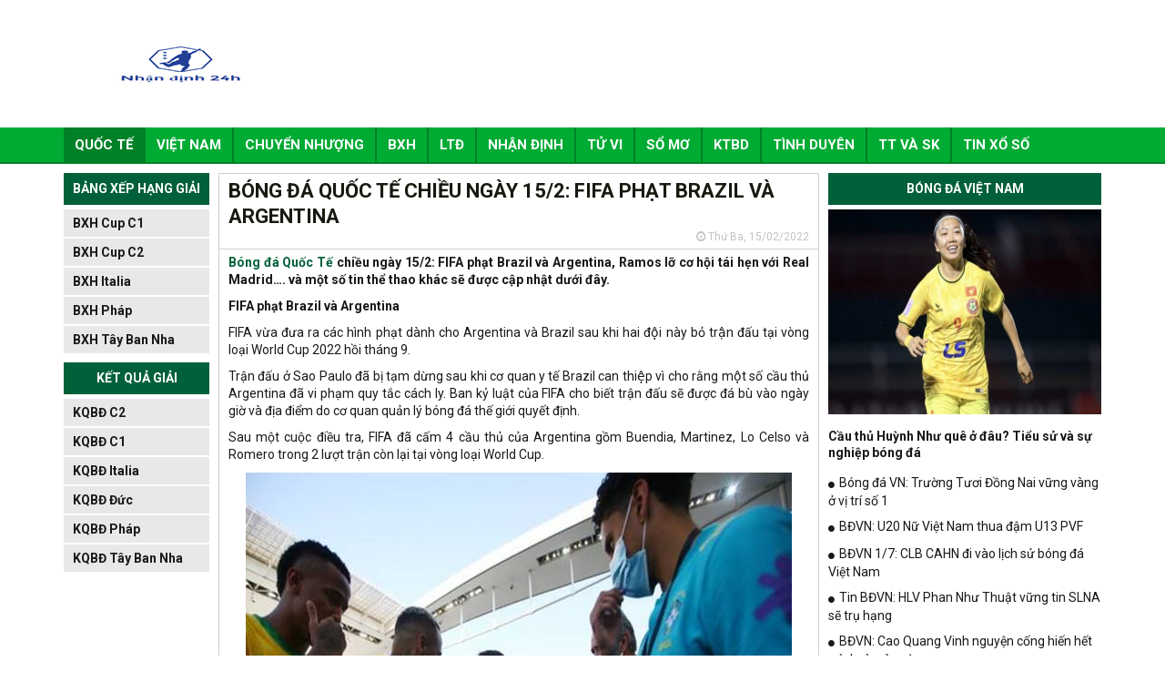

--- FILE ---
content_type: text/html; charset=UTF-8
request_url: https://nhandinh24h.com/bong-da-quoc-te-chieu-ngay-15-2-fifa-phat-brazil-va-argentina/
body_size: 15609
content:
<!DOCTYPE html>
<html lang="vi">
<head>
    <meta charset="UTF-8">
    <meta name="viewport" content="width=device-width, initial-scale=1.0, maximum-scale=1.0, user-scalable=no">
    <link rel="stylesheet" href="https://nhandinh24h.com/wp-content/themes/bongdaxoso/css/bootstrap.css" />
    <!-- Fonts Icon -->
    <link rel="stylesheet" href="https://nhandinh24h.com/wp-content/themes/bongdaxoso/fonts/font-awesome/css/font-awesome.css" />
    <link rel="stylesheet" href="https://nhandinh24h.com/wp-content/themes/bongdaxoso/css/style.css" />
    <link rel="stylesheet" href="https://nhandinh24h.com/wp-content/themes/bongdaxoso/css/responsive.css" />
    <link href="https://fonts.googleapis.com/css?family=Roboto&display=swap" rel="stylesheet">

    <!-- SLide Slider -->
    <link rel="stylesheet" href="https://nhandinh24h.com/wp-content/themes/bongdaxoso/css/slick.css" />
    <link rel="stylesheet" href="https://nhandinh24h.com/wp-content/themes/bongdaxoso/css/slick-theme.css" />
    <link rel="stylesheet" href="https://nhandinh24h.com/wp-content/themes/bongdaxoso/css/foundation-datepicker.min.css" />
    <!-- js -->
    <script type="text/javascript"  src="https://nhandinh24h.com/wp-content/themes/bongdaxoso/js/jquery.min.js"></script>
	
    <meta name='robots' content='index, follow, max-image-preview:large, max-snippet:-1, max-video-preview:-1' />
	<style>img:is([sizes="auto" i], [sizes^="auto," i]) { contain-intrinsic-size: 3000px 1500px }</style>
	
	<!-- This site is optimized with the Yoast SEO Premium plugin v23.6 (Yoast SEO v23.6) - https://yoast.com/wordpress/plugins/seo/ -->
	<title>Bóng đá Quốc Tế chiều ngày 15/2: FIFA phạt Brazil và Argentina</title>
	<meta name="description" content="Bóng đá Quốc Tế chiều ngày 15/2: FIFA phạt Brazil và Argentina, Ramos lỡ cơ hội tái hẹn với Real Madrid…. và một số tin thể thao khác" />
	<link rel="canonical" href="https://nhandinh24h.com/bong-da-quoc-te-chieu-ngay-15-2-fifa-phat-brazil-va-argentina/" />
	<meta property="og:locale" content="vi_VN" />
	<meta property="og:type" content="article" />
	<meta property="og:title" content="Bóng đá Quốc Tế chiều ngày 15/2: FIFA phạt Brazil và Argentina" />
	<meta property="og:description" content="Bóng đá Quốc Tế chiều ngày 15/2: FIFA phạt Brazil và Argentina, Ramos lỡ cơ hội tái hẹn với Real Madrid…. và một số tin thể thao khác" />
	<meta property="og:url" content="https://nhandinh24h.com/bong-da-quoc-te-chieu-ngay-15-2-fifa-phat-brazil-va-argentina/" />
	<meta property="og:site_name" content="Nhận Định Bóng Đá" />
	<meta property="article:published_time" content="2022-02-15T06:45:39+00:00" />
	<meta property="article:modified_time" content="2022-02-15T10:32:18+00:00" />
<meta property="og:image:secure_url" content="https://nhandinh24h.com/wp-content/uploads/2022/02/bong-da-quoc-te-chieu-ngay-15-2-fifa-phạt-brazil-va-argentina.jpg" />
	<meta property="og:image" content="https://nhandinh24h.com/wp-content/uploads/2022/02/bong-da-quoc-te-chieu-ngay-15-2-fifa-phạt-brazil-va-argentina.jpg" />
	<meta property="og:image:width" content="600" />
	<meta property="og:image:height" content="450" />
	<meta property="og:image:type" content="image/jpeg" />
	<meta name="author" content="ngocntb" />
	<meta name="twitter:card" content="summary_large_image" />
	<meta name="twitter:label1" content="Được viết bởi" />
	<meta name="twitter:data1" content="ngocntb" />
	<meta name="twitter:label2" content="Ước tính thời gian đọc" />
	<meta name="twitter:data2" content="5 phút" />
	<script type="application/ld+json" class="yoast-schema-graph">{"@context":"https://schema.org","@graph":[{"@type":"Article","@id":"https://nhandinh24h.com/bong-da-quoc-te-chieu-ngay-15-2-fifa-phat-brazil-va-argentina/#article","isPartOf":{"@id":"https://nhandinh24h.com/bong-da-quoc-te-chieu-ngay-15-2-fifa-phat-brazil-va-argentina/"},"author":{"name":"ngocntb","@id":"https://nhandinh24h.com/#/schema/person/c2e7a65f7594ec819e5c5901a3ee6e2a"},"headline":"Bóng đá Quốc Tế chiều ngày 15/2: FIFA phạt Brazil và Argentina","datePublished":"2022-02-15T06:45:39+00:00","dateModified":"2022-02-15T10:32:18+00:00","mainEntityOfPage":{"@id":"https://nhandinh24h.com/bong-da-quoc-te-chieu-ngay-15-2-fifa-phat-brazil-va-argentina/"},"wordCount":968,"publisher":{"@id":"https://nhandinh24h.com/#organization"},"image":{"@id":"https://nhandinh24h.com/bong-da-quoc-te-chieu-ngay-15-2-fifa-phat-brazil-va-argentina/#primaryimage"},"thumbnailUrl":"https://nhandinh24h.com/wp-content/uploads/2022/02/bong-da-quoc-te-chieu-ngay-15-2-fifa-phạt-brazil-va-argentina.jpg","articleSection":["Quốc Tế"],"inLanguage":"vi"},{"@type":"WebPage","@id":"https://nhandinh24h.com/bong-da-quoc-te-chieu-ngay-15-2-fifa-phat-brazil-va-argentina/","url":"https://nhandinh24h.com/bong-da-quoc-te-chieu-ngay-15-2-fifa-phat-brazil-va-argentina/","name":"Bóng đá Quốc Tế chiều ngày 15/2: FIFA phạt Brazil và Argentina","isPartOf":{"@id":"https://nhandinh24h.com/#website"},"primaryImageOfPage":{"@id":"https://nhandinh24h.com/bong-da-quoc-te-chieu-ngay-15-2-fifa-phat-brazil-va-argentina/#primaryimage"},"image":{"@id":"https://nhandinh24h.com/bong-da-quoc-te-chieu-ngay-15-2-fifa-phat-brazil-va-argentina/#primaryimage"},"thumbnailUrl":"https://nhandinh24h.com/wp-content/uploads/2022/02/bong-da-quoc-te-chieu-ngay-15-2-fifa-phạt-brazil-va-argentina.jpg","datePublished":"2022-02-15T06:45:39+00:00","dateModified":"2022-02-15T10:32:18+00:00","description":"Bóng đá Quốc Tế chiều ngày 15/2: FIFA phạt Brazil và Argentina, Ramos lỡ cơ hội tái hẹn với Real Madrid…. và một số tin thể thao khác","inLanguage":"vi","potentialAction":[{"@type":"ReadAction","target":["https://nhandinh24h.com/bong-da-quoc-te-chieu-ngay-15-2-fifa-phat-brazil-va-argentina/"]}]},{"@type":"ImageObject","inLanguage":"vi","@id":"https://nhandinh24h.com/bong-da-quoc-te-chieu-ngay-15-2-fifa-phat-brazil-va-argentina/#primaryimage","url":"https://nhandinh24h.com/wp-content/uploads/2022/02/bong-da-quoc-te-chieu-ngay-15-2-fifa-phạt-brazil-va-argentina.jpg","contentUrl":"https://nhandinh24h.com/wp-content/uploads/2022/02/bong-da-quoc-te-chieu-ngay-15-2-fifa-phạt-brazil-va-argentina.jpg","width":600,"height":450,"caption":"Bóng đá Quốc Tế chiều ngày 15/2: FIFA phạt Brazil và Argentina"},{"@type":"WebSite","@id":"https://nhandinh24h.com/#website","url":"https://nhandinh24h.com/","name":"Nhận Định Bóng Đá","description":"Nhận định bóng đá 24h","publisher":{"@id":"https://nhandinh24h.com/#organization"},"potentialAction":[{"@type":"SearchAction","target":{"@type":"EntryPoint","urlTemplate":"https://nhandinh24h.com/?s={search_term_string}"},"query-input":{"@type":"PropertyValueSpecification","valueRequired":true,"valueName":"search_term_string"}}],"inLanguage":"vi"},{"@type":"Organization","@id":"https://nhandinh24h.com/#organization","name":"Nhận Định Bóng Đá","url":"https://nhandinh24h.com/","logo":{"@type":"ImageObject","inLanguage":"vi","@id":"https://nhandinh24h.com/#/schema/logo/image/","url":"https://nhandinh24h.com/wp-content/uploads/2020/02/nhan-dinh-24h-1.png","contentUrl":"https://nhandinh24h.com/wp-content/uploads/2020/02/nhan-dinh-24h-1.png","width":210,"height":54,"caption":"Nhận Định Bóng Đá"},"image":{"@id":"https://nhandinh24h.com/#/schema/logo/image/"}},{"@type":"Person","@id":"https://nhandinh24h.com/#/schema/person/c2e7a65f7594ec819e5c5901a3ee6e2a","name":"ngocntb","image":{"@type":"ImageObject","inLanguage":"vi","@id":"https://nhandinh24h.com/#/schema/person/image/","url":"https://secure.gravatar.com/avatar/bc297bea9ff786af7b70bb20e4530a0ca8c5617a3c0790cdbdc0a34266ca067a?s=96&d=mm&r=g","contentUrl":"https://secure.gravatar.com/avatar/bc297bea9ff786af7b70bb20e4530a0ca8c5617a3c0790cdbdc0a34266ca067a?s=96&d=mm&r=g","caption":"ngocntb"}}]}</script>
	<!-- / Yoast SEO Premium plugin. -->


<script type="text/javascript">
/* <![CDATA[ */
window._wpemojiSettings = {"baseUrl":"https:\/\/s.w.org\/images\/core\/emoji\/16.0.1\/72x72\/","ext":".png","svgUrl":"https:\/\/s.w.org\/images\/core\/emoji\/16.0.1\/svg\/","svgExt":".svg","source":{"concatemoji":"https:\/\/nhandinh24h.com\/wp-includes\/js\/wp-emoji-release.min.js?ver=6.8.3"}};
/*! This file is auto-generated */
!function(s,n){var o,i,e;function c(e){try{var t={supportTests:e,timestamp:(new Date).valueOf()};sessionStorage.setItem(o,JSON.stringify(t))}catch(e){}}function p(e,t,n){e.clearRect(0,0,e.canvas.width,e.canvas.height),e.fillText(t,0,0);var t=new Uint32Array(e.getImageData(0,0,e.canvas.width,e.canvas.height).data),a=(e.clearRect(0,0,e.canvas.width,e.canvas.height),e.fillText(n,0,0),new Uint32Array(e.getImageData(0,0,e.canvas.width,e.canvas.height).data));return t.every(function(e,t){return e===a[t]})}function u(e,t){e.clearRect(0,0,e.canvas.width,e.canvas.height),e.fillText(t,0,0);for(var n=e.getImageData(16,16,1,1),a=0;a<n.data.length;a++)if(0!==n.data[a])return!1;return!0}function f(e,t,n,a){switch(t){case"flag":return n(e,"\ud83c\udff3\ufe0f\u200d\u26a7\ufe0f","\ud83c\udff3\ufe0f\u200b\u26a7\ufe0f")?!1:!n(e,"\ud83c\udde8\ud83c\uddf6","\ud83c\udde8\u200b\ud83c\uddf6")&&!n(e,"\ud83c\udff4\udb40\udc67\udb40\udc62\udb40\udc65\udb40\udc6e\udb40\udc67\udb40\udc7f","\ud83c\udff4\u200b\udb40\udc67\u200b\udb40\udc62\u200b\udb40\udc65\u200b\udb40\udc6e\u200b\udb40\udc67\u200b\udb40\udc7f");case"emoji":return!a(e,"\ud83e\udedf")}return!1}function g(e,t,n,a){var r="undefined"!=typeof WorkerGlobalScope&&self instanceof WorkerGlobalScope?new OffscreenCanvas(300,150):s.createElement("canvas"),o=r.getContext("2d",{willReadFrequently:!0}),i=(o.textBaseline="top",o.font="600 32px Arial",{});return e.forEach(function(e){i[e]=t(o,e,n,a)}),i}function t(e){var t=s.createElement("script");t.src=e,t.defer=!0,s.head.appendChild(t)}"undefined"!=typeof Promise&&(o="wpEmojiSettingsSupports",i=["flag","emoji"],n.supports={everything:!0,everythingExceptFlag:!0},e=new Promise(function(e){s.addEventListener("DOMContentLoaded",e,{once:!0})}),new Promise(function(t){var n=function(){try{var e=JSON.parse(sessionStorage.getItem(o));if("object"==typeof e&&"number"==typeof e.timestamp&&(new Date).valueOf()<e.timestamp+604800&&"object"==typeof e.supportTests)return e.supportTests}catch(e){}return null}();if(!n){if("undefined"!=typeof Worker&&"undefined"!=typeof OffscreenCanvas&&"undefined"!=typeof URL&&URL.createObjectURL&&"undefined"!=typeof Blob)try{var e="postMessage("+g.toString()+"("+[JSON.stringify(i),f.toString(),p.toString(),u.toString()].join(",")+"));",a=new Blob([e],{type:"text/javascript"}),r=new Worker(URL.createObjectURL(a),{name:"wpTestEmojiSupports"});return void(r.onmessage=function(e){c(n=e.data),r.terminate(),t(n)})}catch(e){}c(n=g(i,f,p,u))}t(n)}).then(function(e){for(var t in e)n.supports[t]=e[t],n.supports.everything=n.supports.everything&&n.supports[t],"flag"!==t&&(n.supports.everythingExceptFlag=n.supports.everythingExceptFlag&&n.supports[t]);n.supports.everythingExceptFlag=n.supports.everythingExceptFlag&&!n.supports.flag,n.DOMReady=!1,n.readyCallback=function(){n.DOMReady=!0}}).then(function(){return e}).then(function(){var e;n.supports.everything||(n.readyCallback(),(e=n.source||{}).concatemoji?t(e.concatemoji):e.wpemoji&&e.twemoji&&(t(e.twemoji),t(e.wpemoji)))}))}((window,document),window._wpemojiSettings);
/* ]]> */
</script>
<style id='wp-emoji-styles-inline-css' type='text/css'>

	img.wp-smiley, img.emoji {
		display: inline !important;
		border: none !important;
		box-shadow: none !important;
		height: 1em !important;
		width: 1em !important;
		margin: 0 0.07em !important;
		vertical-align: -0.1em !important;
		background: none !important;
		padding: 0 !important;
	}
</style>
<link rel='stylesheet' id='wp-block-library-css' href='https://nhandinh24h.com/wp-includes/css/dist/block-library/style.min.css?ver=6.8.3' type='text/css' media='all' />
<style id='classic-theme-styles-inline-css' type='text/css'>
/*! This file is auto-generated */
.wp-block-button__link{color:#fff;background-color:#32373c;border-radius:9999px;box-shadow:none;text-decoration:none;padding:calc(.667em + 2px) calc(1.333em + 2px);font-size:1.125em}.wp-block-file__button{background:#32373c;color:#fff;text-decoration:none}
</style>
<style id='global-styles-inline-css' type='text/css'>
:root{--wp--preset--aspect-ratio--square: 1;--wp--preset--aspect-ratio--4-3: 4/3;--wp--preset--aspect-ratio--3-4: 3/4;--wp--preset--aspect-ratio--3-2: 3/2;--wp--preset--aspect-ratio--2-3: 2/3;--wp--preset--aspect-ratio--16-9: 16/9;--wp--preset--aspect-ratio--9-16: 9/16;--wp--preset--color--black: #000000;--wp--preset--color--cyan-bluish-gray: #abb8c3;--wp--preset--color--white: #ffffff;--wp--preset--color--pale-pink: #f78da7;--wp--preset--color--vivid-red: #cf2e2e;--wp--preset--color--luminous-vivid-orange: #ff6900;--wp--preset--color--luminous-vivid-amber: #fcb900;--wp--preset--color--light-green-cyan: #7bdcb5;--wp--preset--color--vivid-green-cyan: #00d084;--wp--preset--color--pale-cyan-blue: #8ed1fc;--wp--preset--color--vivid-cyan-blue: #0693e3;--wp--preset--color--vivid-purple: #9b51e0;--wp--preset--gradient--vivid-cyan-blue-to-vivid-purple: linear-gradient(135deg,rgba(6,147,227,1) 0%,rgb(155,81,224) 100%);--wp--preset--gradient--light-green-cyan-to-vivid-green-cyan: linear-gradient(135deg,rgb(122,220,180) 0%,rgb(0,208,130) 100%);--wp--preset--gradient--luminous-vivid-amber-to-luminous-vivid-orange: linear-gradient(135deg,rgba(252,185,0,1) 0%,rgba(255,105,0,1) 100%);--wp--preset--gradient--luminous-vivid-orange-to-vivid-red: linear-gradient(135deg,rgba(255,105,0,1) 0%,rgb(207,46,46) 100%);--wp--preset--gradient--very-light-gray-to-cyan-bluish-gray: linear-gradient(135deg,rgb(238,238,238) 0%,rgb(169,184,195) 100%);--wp--preset--gradient--cool-to-warm-spectrum: linear-gradient(135deg,rgb(74,234,220) 0%,rgb(151,120,209) 20%,rgb(207,42,186) 40%,rgb(238,44,130) 60%,rgb(251,105,98) 80%,rgb(254,248,76) 100%);--wp--preset--gradient--blush-light-purple: linear-gradient(135deg,rgb(255,206,236) 0%,rgb(152,150,240) 100%);--wp--preset--gradient--blush-bordeaux: linear-gradient(135deg,rgb(254,205,165) 0%,rgb(254,45,45) 50%,rgb(107,0,62) 100%);--wp--preset--gradient--luminous-dusk: linear-gradient(135deg,rgb(255,203,112) 0%,rgb(199,81,192) 50%,rgb(65,88,208) 100%);--wp--preset--gradient--pale-ocean: linear-gradient(135deg,rgb(255,245,203) 0%,rgb(182,227,212) 50%,rgb(51,167,181) 100%);--wp--preset--gradient--electric-grass: linear-gradient(135deg,rgb(202,248,128) 0%,rgb(113,206,126) 100%);--wp--preset--gradient--midnight: linear-gradient(135deg,rgb(2,3,129) 0%,rgb(40,116,252) 100%);--wp--preset--font-size--small: 13px;--wp--preset--font-size--medium: 20px;--wp--preset--font-size--large: 36px;--wp--preset--font-size--x-large: 42px;--wp--preset--spacing--20: 0.44rem;--wp--preset--spacing--30: 0.67rem;--wp--preset--spacing--40: 1rem;--wp--preset--spacing--50: 1.5rem;--wp--preset--spacing--60: 2.25rem;--wp--preset--spacing--70: 3.38rem;--wp--preset--spacing--80: 5.06rem;--wp--preset--shadow--natural: 6px 6px 9px rgba(0, 0, 0, 0.2);--wp--preset--shadow--deep: 12px 12px 50px rgba(0, 0, 0, 0.4);--wp--preset--shadow--sharp: 6px 6px 0px rgba(0, 0, 0, 0.2);--wp--preset--shadow--outlined: 6px 6px 0px -3px rgba(255, 255, 255, 1), 6px 6px rgba(0, 0, 0, 1);--wp--preset--shadow--crisp: 6px 6px 0px rgba(0, 0, 0, 1);}:where(.is-layout-flex){gap: 0.5em;}:where(.is-layout-grid){gap: 0.5em;}body .is-layout-flex{display: flex;}.is-layout-flex{flex-wrap: wrap;align-items: center;}.is-layout-flex > :is(*, div){margin: 0;}body .is-layout-grid{display: grid;}.is-layout-grid > :is(*, div){margin: 0;}:where(.wp-block-columns.is-layout-flex){gap: 2em;}:where(.wp-block-columns.is-layout-grid){gap: 2em;}:where(.wp-block-post-template.is-layout-flex){gap: 1.25em;}:where(.wp-block-post-template.is-layout-grid){gap: 1.25em;}.has-black-color{color: var(--wp--preset--color--black) !important;}.has-cyan-bluish-gray-color{color: var(--wp--preset--color--cyan-bluish-gray) !important;}.has-white-color{color: var(--wp--preset--color--white) !important;}.has-pale-pink-color{color: var(--wp--preset--color--pale-pink) !important;}.has-vivid-red-color{color: var(--wp--preset--color--vivid-red) !important;}.has-luminous-vivid-orange-color{color: var(--wp--preset--color--luminous-vivid-orange) !important;}.has-luminous-vivid-amber-color{color: var(--wp--preset--color--luminous-vivid-amber) !important;}.has-light-green-cyan-color{color: var(--wp--preset--color--light-green-cyan) !important;}.has-vivid-green-cyan-color{color: var(--wp--preset--color--vivid-green-cyan) !important;}.has-pale-cyan-blue-color{color: var(--wp--preset--color--pale-cyan-blue) !important;}.has-vivid-cyan-blue-color{color: var(--wp--preset--color--vivid-cyan-blue) !important;}.has-vivid-purple-color{color: var(--wp--preset--color--vivid-purple) !important;}.has-black-background-color{background-color: var(--wp--preset--color--black) !important;}.has-cyan-bluish-gray-background-color{background-color: var(--wp--preset--color--cyan-bluish-gray) !important;}.has-white-background-color{background-color: var(--wp--preset--color--white) !important;}.has-pale-pink-background-color{background-color: var(--wp--preset--color--pale-pink) !important;}.has-vivid-red-background-color{background-color: var(--wp--preset--color--vivid-red) !important;}.has-luminous-vivid-orange-background-color{background-color: var(--wp--preset--color--luminous-vivid-orange) !important;}.has-luminous-vivid-amber-background-color{background-color: var(--wp--preset--color--luminous-vivid-amber) !important;}.has-light-green-cyan-background-color{background-color: var(--wp--preset--color--light-green-cyan) !important;}.has-vivid-green-cyan-background-color{background-color: var(--wp--preset--color--vivid-green-cyan) !important;}.has-pale-cyan-blue-background-color{background-color: var(--wp--preset--color--pale-cyan-blue) !important;}.has-vivid-cyan-blue-background-color{background-color: var(--wp--preset--color--vivid-cyan-blue) !important;}.has-vivid-purple-background-color{background-color: var(--wp--preset--color--vivid-purple) !important;}.has-black-border-color{border-color: var(--wp--preset--color--black) !important;}.has-cyan-bluish-gray-border-color{border-color: var(--wp--preset--color--cyan-bluish-gray) !important;}.has-white-border-color{border-color: var(--wp--preset--color--white) !important;}.has-pale-pink-border-color{border-color: var(--wp--preset--color--pale-pink) !important;}.has-vivid-red-border-color{border-color: var(--wp--preset--color--vivid-red) !important;}.has-luminous-vivid-orange-border-color{border-color: var(--wp--preset--color--luminous-vivid-orange) !important;}.has-luminous-vivid-amber-border-color{border-color: var(--wp--preset--color--luminous-vivid-amber) !important;}.has-light-green-cyan-border-color{border-color: var(--wp--preset--color--light-green-cyan) !important;}.has-vivid-green-cyan-border-color{border-color: var(--wp--preset--color--vivid-green-cyan) !important;}.has-pale-cyan-blue-border-color{border-color: var(--wp--preset--color--pale-cyan-blue) !important;}.has-vivid-cyan-blue-border-color{border-color: var(--wp--preset--color--vivid-cyan-blue) !important;}.has-vivid-purple-border-color{border-color: var(--wp--preset--color--vivid-purple) !important;}.has-vivid-cyan-blue-to-vivid-purple-gradient-background{background: var(--wp--preset--gradient--vivid-cyan-blue-to-vivid-purple) !important;}.has-light-green-cyan-to-vivid-green-cyan-gradient-background{background: var(--wp--preset--gradient--light-green-cyan-to-vivid-green-cyan) !important;}.has-luminous-vivid-amber-to-luminous-vivid-orange-gradient-background{background: var(--wp--preset--gradient--luminous-vivid-amber-to-luminous-vivid-orange) !important;}.has-luminous-vivid-orange-to-vivid-red-gradient-background{background: var(--wp--preset--gradient--luminous-vivid-orange-to-vivid-red) !important;}.has-very-light-gray-to-cyan-bluish-gray-gradient-background{background: var(--wp--preset--gradient--very-light-gray-to-cyan-bluish-gray) !important;}.has-cool-to-warm-spectrum-gradient-background{background: var(--wp--preset--gradient--cool-to-warm-spectrum) !important;}.has-blush-light-purple-gradient-background{background: var(--wp--preset--gradient--blush-light-purple) !important;}.has-blush-bordeaux-gradient-background{background: var(--wp--preset--gradient--blush-bordeaux) !important;}.has-luminous-dusk-gradient-background{background: var(--wp--preset--gradient--luminous-dusk) !important;}.has-pale-ocean-gradient-background{background: var(--wp--preset--gradient--pale-ocean) !important;}.has-electric-grass-gradient-background{background: var(--wp--preset--gradient--electric-grass) !important;}.has-midnight-gradient-background{background: var(--wp--preset--gradient--midnight) !important;}.has-small-font-size{font-size: var(--wp--preset--font-size--small) !important;}.has-medium-font-size{font-size: var(--wp--preset--font-size--medium) !important;}.has-large-font-size{font-size: var(--wp--preset--font-size--large) !important;}.has-x-large-font-size{font-size: var(--wp--preset--font-size--x-large) !important;}
:where(.wp-block-post-template.is-layout-flex){gap: 1.25em;}:where(.wp-block-post-template.is-layout-grid){gap: 1.25em;}
:where(.wp-block-columns.is-layout-flex){gap: 2em;}:where(.wp-block-columns.is-layout-grid){gap: 2em;}
:root :where(.wp-block-pullquote){font-size: 1.5em;line-height: 1.6;}
</style>
<link rel='stylesheet' id='lich-api-css-css' href='https://nhandinh24h.com/wp-content/plugins/apihs/access/css/daterangepicker.css?ver=6.8.3' type='text/css' media='all' />
<link rel='stylesheet' id='css-plugin-css' href='https://nhandinh24h.com/wp-content/plugins/apihs/access/css/styles.css?ver=6.8.3' type='text/css' media='all' />
<link rel='stylesheet' id='devson-style-css' href='https://nhandinh24h.com/wp-content/themes/bongdaxoso/style.css?ver=6.8.3' type='text/css' media='all' />
<script type="text/javascript" src="https://nhandinh24h.com/wp-content/plugins/apihs/access/js/daterangepicker.min.js?ver=6.8.3" id="lich-api-js"></script>
<script type="text/javascript" src="https://nhandinh24h.com/wp-content/plugins/apihs/access/js/jquery.min.js?ver=6.8.3" id="jquery-api-js"></script>
<script type="text/javascript" src="https://nhandinh24h.com/wp-includes/js/jquery/jquery.min.js?ver=3.7.1" id="jquery-core-js"></script>
<script type="text/javascript" src="https://nhandinh24h.com/wp-includes/js/jquery/jquery-migrate.min.js?ver=3.4.1" id="jquery-migrate-js"></script>
<script type="text/javascript" id="my_loadmore-js-extra">
/* <![CDATA[ */
var misha_loadmore_params = {"ajaxurl":"https:\/\/nhandinh24h.com\/wp-admin\/admin-ajax.php","posts":"{\"page\":0,\"name\":\"bong-da-quoc-te-chieu-ngay-15-2-fifa-phat-brazil-va-argentina\",\"error\":\"\",\"m\":\"\",\"p\":0,\"post_parent\":\"\",\"subpost\":\"\",\"subpost_id\":\"\",\"attachment\":\"\",\"attachment_id\":0,\"pagename\":\"\",\"page_id\":0,\"second\":\"\",\"minute\":\"\",\"hour\":\"\",\"day\":0,\"monthnum\":0,\"year\":0,\"w\":0,\"category_name\":\"\",\"tag\":\"\",\"cat\":\"\",\"tag_id\":\"\",\"author\":\"\",\"author_name\":\"\",\"feed\":\"\",\"tb\":\"\",\"paged\":0,\"meta_key\":\"\",\"meta_value\":\"\",\"preview\":\"\",\"s\":\"\",\"sentence\":\"\",\"title\":\"\",\"fields\":\"all\",\"menu_order\":\"\",\"embed\":\"\",\"category__in\":[],\"category__not_in\":[],\"category__and\":[],\"post__in\":[],\"post__not_in\":[],\"post_name__in\":[],\"tag__in\":[],\"tag__not_in\":[],\"tag__and\":[],\"tag_slug__in\":[],\"tag_slug__and\":[],\"post_parent__in\":[],\"post_parent__not_in\":[],\"author__in\":[],\"author__not_in\":[],\"search_columns\":[],\"ignore_sticky_posts\":false,\"suppress_filters\":false,\"cache_results\":true,\"update_post_term_cache\":true,\"update_menu_item_cache\":false,\"lazy_load_term_meta\":true,\"update_post_meta_cache\":true,\"post_type\":\"\",\"posts_per_page\":20,\"nopaging\":false,\"comments_per_page\":\"50\",\"no_found_rows\":false,\"order\":\"DESC\"}","current_page":"1","max_page":"0"};
/* ]]> */
</script>
<script type="text/javascript" src="https://nhandinh24h.com/wp-content/themes/bongdaxoso/js/loadmore.js?ver=6.8.3" id="my_loadmore-js"></script>
<link rel="https://api.w.org/" href="https://nhandinh24h.com/wp-json/" /><link rel="alternate" title="JSON" type="application/json" href="https://nhandinh24h.com/wp-json/wp/v2/posts/6789" /><meta name="generator" content="WordPress 6.8.3" />
<link rel='shortlink' href='https://nhandinh24h.com/?p=6789' />
<link rel="alternate" title="oNhúng (JSON)" type="application/json+oembed" href="https://nhandinh24h.com/wp-json/oembed/1.0/embed?url=https%3A%2F%2Fnhandinh24h.com%2Fbong-da-quoc-te-chieu-ngay-15-2-fifa-phat-brazil-va-argentina%2F" />
<link rel="alternate" title="oNhúng (XML)" type="text/xml+oembed" href="https://nhandinh24h.com/wp-json/oembed/1.0/embed?url=https%3A%2F%2Fnhandinh24h.com%2Fbong-da-quoc-te-chieu-ngay-15-2-fifa-phat-brazil-va-argentina%2F&#038;format=xml" />
<link rel="icon" href="https://nhandinh24h.com/wp-content/uploads/2020/07/cropped-lich-thi-dau-bong-da-hom-nay-28-5-moi-nhat1590562965-32x32.jpg" sizes="32x32" />
<link rel="icon" href="https://nhandinh24h.com/wp-content/uploads/2020/07/cropped-lich-thi-dau-bong-da-hom-nay-28-5-moi-nhat1590562965-192x192.jpg" sizes="192x192" />
<link rel="apple-touch-icon" href="https://nhandinh24h.com/wp-content/uploads/2020/07/cropped-lich-thi-dau-bong-da-hom-nay-28-5-moi-nhat1590562965-180x180.jpg" />
<meta name="msapplication-TileImage" content="https://nhandinh24h.com/wp-content/uploads/2020/07/cropped-lich-thi-dau-bong-da-hom-nay-28-5-moi-nhat1590562965-270x270.jpg" />

<!-- Global site tag (gtag.js) - Google Analytics -->
<script async src="https://www.googletagmanager.com/gtag/js?id=UA-141344544-1"></script>
<script>
  window.dataLayer = window.dataLayer || [];
  function gtag(){dataLayer.push(arguments);}
  gtag('js', new Date());

  gtag('config', 'UA-141344544-1');
</script>
</head>
<body>
<div id="overhidden"></div>
<header id="header">
    <div class="server_info" style="display:none;">Array
(
    [SERVER_SOFTWARE] => LiteSpeed
    [REQUEST_URI] => /bong-da-quoc-te-chieu-ngay-15-2-fifa-phat-brazil-va-argentina/
    [PATH] => /usr/local/bin:/bin:/usr/bin
    [HTTP_ACCEPT] => text/html,application/xhtml+xml,application/xml;q=0.9,image/webp,image/apng,*/*;q=0.8,application/signed-exchange;v=b3;q=0.9
    [HTTP_ACCEPT_ENCODING] => gzip, br
    [HTTP_HOST] => nhandinh24h.com
    [HTTP_PRAGMA] => no-cache
    [HTTP_USER_AGENT] => Mozilla/5.0 (Macintosh; Intel Mac OS X 10_15_7) AppleWebKit/537.36 (KHTML, like Gecko) Chrome/131.0.0.0 Safari/537.36; ClaudeBot/1.0; <a href="/cdn-cgi/l/email-protection" class="__cf_email__" data-cfemail="d7fcb4bbb6a2b3b2b5b8a397b6b9a3bfa5b8a7beb4f9b4b8ba">[email&#160;protected]</a>)
    [HTTP_CACHE_CONTROL] => no-cache
    [HTTP_X_FORWARDED_FOR] => 3.134.113.94
    [HTTP_SEC_FETCH_SITE] => none
    [HTTP_SEC_FETCH_MODE] => navigate
    [HTTP_SEC_FETCH_DEST] => document
    [HTTP_CF_RAY] => 9bd273fddb411e79-ORD
    [HTTP_SEC_FETCH_USER] => ?1
    [HTTP_UPGRADE_INSECURE_REQUESTS] => 1
    [HTTP_CDN_LOOP] => cloudflare; loops=1
    [HTTP_CF_CONNECTING_IP] => 3.134.113.94
    [HTTP_CF_IPCOUNTRY] => US
    [HTTP_CF_VISITOR] => {\"scheme\":\"https\"}
    [HTTP_X_FORWARDED_PROTO] => https
    [HTTP_X_HTTPS] => 1
    [DOCUMENT_ROOT] => /home/xrnuurdehosting/public_html/nhandinh24h.com
    [REMOTE_ADDR] => 3.134.113.94
    [REMOTE_PORT] => 9965
    [SERVER_ADDR] => 202.92.6.31
    [SERVER_NAME] => nhandinh24h.com
    [SERVER_ADMIN] => <a href="/cdn-cgi/l/email-protection" class="__cf_email__" data-cfemail="35425057585446415047755b5d545b515c5b5d07015d565a581b474d5d45505b561b5b50415d5a464118040504041b0505055b50415d5a46411b565a58">[email&#160;protected]</a>
    [SERVER_PORT] => 443
    [REQUEST_SCHEME] => https
    [REDIRECT_URL] => /bong-da-quoc-te-chieu-ngay-15-2-fifa-phat-brazil-va-argentina/
    [REDIRECT_REQUEST_METHOD] => GET
    [PROXY_REMOTE_ADDR] => 172.69.17.186
    [HTTPS] => on
    [HTTP_AUTHORIZATION] => 
    [REDIRECT_STATUS] => 200
    [X_SPDY] => HTTP2
    [SSL_PROTOCOL] => TLSv1.3
    [SSL_CIPHER] => TLS_AES_128_GCM_SHA256
    [SSL_CIPHER_USEKEYSIZE] => 128
    [SSL_CIPHER_ALGKEYSIZE] => 128
    [SCRIPT_FILENAME] => /home/xrnuurdehosting/public_html/nhandinh24h.com/index.php
    [QUERY_STRING] => 
    [SCRIPT_URI] => https://nhandinh24h.com/bong-da-quoc-te-chieu-ngay-15-2-fifa-phat-brazil-va-argentina/
    [SCRIPT_URL] => /bong-da-quoc-te-chieu-ngay-15-2-fifa-phat-brazil-va-argentina/
    [SCRIPT_NAME] => /index.php
    [SERVER_PROTOCOL] => HTTP/1.1
    [REQUEST_METHOD] => GET
    [X-LSCACHE] => on,crawler
    [PHP_SELF] => /index.php
    [REQUEST_TIME_FLOAT] => 1768281718.0433
    [REQUEST_TIME] => 1768281718
)
</div>
    <div class="top-header">
        <div class="container">
            <div class="col-xs-12 col-sm-3">
                <div id="logo">
                    <a href="https://nhandinh24h.com"><img src="https://nhandinh24h.com/wp-content/uploads/2019/07/nhan-dinh-24h-1.png" alt=""></a>
                </div>
            </div>
            <div class="hidden-xs col-sm-9 text-right">
                <img src="" alt="">
            </div>
            <div id="icon-menu" style="display: none;"><i class="fa fa-th-list" aria-hidden="true"></i></div>
        </div>
    </div>
    <nav id="nav-header">
        <div class="container">
            <div id="icon-close" style="display: none;"><i class="fa fa-times" aria-hidden="true"></i></div>
            <div class="menu-main-menu-container"><ul id="mainmenu" class="menu"><li id="menu-item-173" class="menu-item menu-item-type-taxonomy menu-item-object-category current-post-ancestor current-menu-parent current-post-parent menu-item-173"><a href="https://nhandinh24h.com/bong-da-quoc-te/">Quốc tế</a></li>
<li id="menu-item-174" class="menu-item menu-item-type-taxonomy menu-item-object-category menu-item-174"><a href="https://nhandinh24h.com/bong-da-viet-nam/">Việt Nam</a></li>
<li id="menu-item-175" class="menu-item menu-item-type-taxonomy menu-item-object-category menu-item-175"><a href="https://nhandinh24h.com/tin-chuyen-nhuong/">Chuyển nhượng</a></li>
<li id="menu-item-294" class="menu-item menu-item-type-post_type menu-item-object-page menu-item-294"><a href="https://nhandinh24h.com/bang-xep-hang-bong-da/">BXH</a></li>
<li id="menu-item-295" class="menu-item menu-item-type-post_type menu-item-object-page menu-item-295"><a href="https://nhandinh24h.com/lich-thi-dau-bong-da/">LTĐ</a></li>
<li id="menu-item-316" class="menu-item menu-item-type-taxonomy menu-item-object-category menu-item-316"><a href="https://nhandinh24h.com/nhan-dinh-bong-da/">Nhận định</a></li>
<li id="menu-item-885" class="menu-item menu-item-type-taxonomy menu-item-object-category menu-item-885"><a href="https://nhandinh24h.com/tu-vi/">Tử Vi</a></li>
<li id="menu-item-886" class="menu-item menu-item-type-taxonomy menu-item-object-category menu-item-886"><a href="https://nhandinh24h.com/so-mo/">Sổ mơ</a></li>
<li id="menu-item-6293" class="menu-item menu-item-type-taxonomy menu-item-object-category menu-item-6293"><a href="https://nhandinh24h.com/kien-thuc-bong-da/">KTBD</a></li>
<li id="menu-item-6444" class="menu-item menu-item-type-taxonomy menu-item-object-category menu-item-6444"><a href="https://nhandinh24h.com/xem-tinh-duyen/">Tình duyên</a></li>
<li id="menu-item-6661" class="menu-item menu-item-type-taxonomy menu-item-object-category menu-item-6661"><a href="https://nhandinh24h.com/the-thao-suc-khoe/">TT và SK</a></li>
<li id="menu-item-9130" class="menu-item menu-item-type-taxonomy menu-item-object-category menu-item-9130"><a href="https://nhandinh24h.com/tin-xo-so/">Tin Xổ số</a></li>
</ul></div>        </div>
    </nav>
</header>
    <main style="margin-top:10px">
        <section id="main-content">
            <div class="container">
                <aside id="l-sidebar" class="visible-lg">
					        <div class="box-sidebar">
            <div class="title-sidebar">BẢNG XẾP HẠNG GIẢI</div>
            <div class="content-sidebar">
                <ul id="giaidau-sidebar">
                                        <li><a href="https://nhandinh24h.com/bxh-cup-c1/">BXH Cup C1</a></li>
                                <li><a href="https://nhandinh24h.com/bxh-cup-c2/">BXH Cup C2</a></li>
                                <li><a href="https://nhandinh24h.com/bxh-italia/">BXH Italia</a></li>
                                <li><a href="https://nhandinh24h.com/bxh-phap/">BXH Pháp</a></li>
                                <li><a href="https://nhandinh24h.com/bxh-tay-ban-nha/">BXH Tây Ban Nha</a></li>
                            </ul>
            </div>
        </div>
	        <div class="box-sidebar">
            <div class="title-sidebar">KẾT QUẢ GIẢI</div>
            <div class="content-sidebar">
                <ul id="giaidau-sidebar">
                                        <li><a href="https://nhandinh24h.com/kqbd-c2/">KQBĐ C2</a></li>
                                <li><a href="https://nhandinh24h.com/kqbd-c1/">KQBĐ C1</a></li>
                                <li><a href="https://nhandinh24h.com/kqbd-italia/">KQBĐ Italia</a></li>
                                <li><a href="https://nhandinh24h.com/kqbd-duc/">KQBĐ Đức</a></li>
                                <li><a href="https://nhandinh24h.com/kqbd-phap/">KQBĐ Pháp</a></li>
                                <li><a href="https://nhandinh24h.com/kqbd-tay-ban-nha/">KQBĐ Tây Ban Nha</a></li>
                            </ul>
            </div>
        </div>
	                </aside>
                <div id="content">
                    <div class="layout_content news">
                        <div class="layout_content">
                            <div class="block-content">
                                <!--<div id="breadcrumb">
	                                                                </div>-->
                                <div id="content_post">
                                    <div class="block-title">
                                        <h1>Bóng đá Quốc Tế chiều ngày 15/2: FIFA phạt Brazil và Argentina</h1>
                                        <div class="meta-post text-right" style="font-size: 12px;"><i class="fa fa-clock-o" aria-hidden="true"></i> Thứ Ba, 15/02/2022</div>
                                    </div>
                                    <style>
                                        .content-post a {
                                            color: #00603a;
                                        }
                                    </style>
                                    <div class="content-post single_detail">
	                                    <p style="text-align: justify"><strong><a href="https://nhandinh24h.com/bong-da-quoc-te/">Bóng đá Quốc Tế</a> chiều ngày 15/2: FIFA phạt Brazil và Argentina, Ramos lỡ cơ hội tái hẹn với Real Madrid…. và một số tin thể thao khác sẽ được cập nhật dưới đây. </strong></p>
<p style="text-align: justify"><strong>FIFA phạt Brazil và Argentina</strong></p>
<p style="text-align: justify">FIFA vừa đưa ra các hình phạt dành cho Argentina và Brazil sau khi hai đội này bỏ trận đấu tại vòng loại World Cup 2022 hồi tháng 9.</p>
<p style="text-align: justify">Trận đấu ở Sao Paulo đã bị tạm dừng sau khi cơ quan y tế Brazil can thiệp vì cho rằng một số cầu thủ Argentina đã vi phạm quy tắc cách ly. Ban kỷ luật của FIFA cho biết trận đấu sẽ được đá bù vào ngày giờ và địa điểm do cơ quan quản lý bóng đá thế giới quyết định.</p>
<p style="text-align: justify">Sau một cuộc điều tra, FIFA đã cấm 4 cầu thủ của Argentina gồm Buendia, Martinez, Lo Celso và Romero trong 2 lượt trận còn lại tại vòng loại World Cup.</p>
<figure id="attachment_6790" aria-describedby="caption-attachment-6790" style="width: 600px" class="wp-caption aligncenter"><img fetchpriority="high" decoding="async" class="size-full wp-image-6790" src="https://nhandinh24h.com/wp-content/uploads/2022/02/bong-da-quoc-te-chieu-ngay-15-2-fifa-phạt-brazil-va-argentina.jpg" alt="Bóng đá Quốc Tế chiều ngày 15/2: FIFA phạt Brazil và Argentina" width="600" height="450" /><figcaption id="caption-attachment-6790" class="wp-caption-text">Bóng đá Quốc Tế chiều ngày 15/2: FIFA phạt Brazil và Argentina</figcaption></figure>
<p style="text-align: justify">Ngoài ra, hai Liên đoàn bóng đá Brazil và Argentina còn phải nộp phạt 40.000 bảng vì để trận đấu bị hủy. Riêng Liên đoàn bóng đá Brazil phải nộp phạt thêm 400.000 bảng cho các vi phạm liên quan đến an ninh trật tự. Đối với Liên đoàn Argentina, họ cũng phải nộp phạt 160.000 bảng vì không tuân thủ các nghĩa vụ liên quan đến an ninh trật tự, cũng như công tác chuẩn bị cho trận đấu.</p>
<p style="text-align: justify"><strong>Ramos lỡ cơ hội tái hẹn với Real Madrid</strong></p>
<p style="text-align: justify"><span data-sheets-value="{&quot;1&quot;:2,&quot;2&quot;:&quot;lịch thi đấu bóng đá&quot;}" data-sheets-userformat="{&quot;2&quot;:31275,&quot;3&quot;:{&quot;1&quot;:0},&quot;4&quot;:{&quot;1&quot;:2,&quot;2&quot;:16777215},&quot;6&quot;:{&quot;1&quot;:[{&quot;1&quot;:2,&quot;2&quot;:0,&quot;5&quot;:{&quot;1&quot;:2,&quot;2&quot;:0}},{&quot;1&quot;:0,&quot;2&quot;:0,&quot;3&quot;:3},{&quot;1&quot;:1,&quot;2&quot;:0,&quot;4&quot;:1}]},&quot;8&quot;:{&quot;1&quot;:[{&quot;1&quot;:2,&quot;2&quot;:0,&quot;5&quot;:{&quot;1&quot;:2,&quot;2&quot;:0}},{&quot;1&quot;:0,&quot;2&quot;:0,&quot;3&quot;:3},{&quot;1&quot;:1,&quot;2&quot;:0,&quot;4&quot;:1}]},&quot;12&quot;:0,&quot;14&quot;:{&quot;1&quot;:2,&quot;2&quot;:0},&quot;15&quot;:&quot;\&quot;Times New Roman\&quot;&quot;,&quot;16&quot;:11,&quot;17&quot;:1}">Theo <a href="http://lichthidau.com.vn/">lịch thi đấu bóng đá</a></span>, đêm nay Real Madrid sẽ có chuyến làm khách tới sân của PSG ở vòng 1/8 Champions League. Mặc dù vậy, nhiều khả năng trung vệ Sergio Ramos sẽ không thể góp mặt trong trận đấu với CLB cũ vì chấn thương bắp chân. Trong mùa này, Ramos chưa có đóng góp nhiều cho PSG vì chấn thương.</p>
<p style="text-align: justify"><strong>4 sao Ngoại hạng Anh bị FIFA phạt</strong></p>
<p style="text-align: justify">FIFA mới đây đưa ra quyết định phạt 4 cầu thủ Ngoại hạng Anh gồm  Giovani Lo Celso, Christian Romero (Tottenham) và bộ đôi Emiliano Martinez, Emi Buendia (Aston Villa), lý do bởi họ vi phạm quy định cách ly Covid-19 khiến trận đấu giữa Brazil vs Argentina hồi tháng 9/2021 bị hoãn. Ngoài ra, LĐBĐ Brazil cũng bị phạt 300.000 bảng.</p>
<p style="text-align: justify"><strong>PSG là nỗi kinh hoàng với Thibaut Courtois</strong></p>
<p style="text-align: justify">Rạng sáng ngày mai, Real Madrid sẽ làm khách trên sân của PSG ở lượt đi vòng 1/8 Champions League. Đây là cặp đấu đáng xem nhất ở vòng 1/8 C1 mùa này. Đại diện của nước Pháp đang có phong độ tốt, họ cũng đặt quyết tâm rất lớn. Đây chắc chắn là trận đấu khó khăn với đội bóng của Carlo Ancelotti.</p>
<p style="text-align: justify">Thủ môn Thibaut Courtois của Real Madrid chắc chắn là người chịu nhiều đau khổ nhất mỗi khi đối đầu đội bóng nước Pháp. Anh cùng Chelsea bị PSG loại 2 lần liên tiếp ở vòng 1/8 C1. Ở mùa giải thứ 2 cùng Real Madrid, Courtois lại bị PSG vượt qua, mặc dù lần này ở vòng bảng.</p>
<p style="text-align: justify">Tổng cộng, trong 6 lần đụng độ đội bóng thành Paris, Courtois nhận 3 trận thua và 3 trận hòa, lọt lưới 12 bàn. Mùa giải năm nay cựu cầu thủ Chelsea đang đạt phong độ rất cao, và quyết tâm có trận thắng đầu tiên trước đội bóng nước Pháp.</p>
<p style="text-align: justify">Cụ thể, Courtois giữ sạch lưới 4 trong 6 trận ở vòng bảng Champions League mùa này, chỉ nhận 3 bàn thua. Anh là một trong những người có nhiều tình huống cứu thua nhất ở vòng bảng. 2 trận gần nhất ở La Liga, cầu thủ sinh năm 1992 cũng giữ sạch lưới trước Granada và Villarreal. Những đóng góp của anh giúp Los Blancos dẫn đầu trên BXH.</p>
<p style="text-align: justify"><strong>&gt;&gt;&gt;</strong> Ngoài ra bạn cũng có thể cập nhật tỷ lệ bóng đá, <span data-sheets-value="{&quot;1&quot;:2,&quot;2&quot;:&quot;tỷ lệ kèo bóng đá hôm nay&quot;}" data-sheets-userformat="{&quot;2&quot;:31273,&quot;3&quot;:{&quot;1&quot;:0},&quot;6&quot;:{&quot;1&quot;:[{&quot;1&quot;:2,&quot;2&quot;:0,&quot;5&quot;:{&quot;1&quot;:2,&quot;2&quot;:0}},{&quot;1&quot;:0,&quot;2&quot;:0,&quot;3&quot;:3},{&quot;1&quot;:1,&quot;2&quot;:0,&quot;4&quot;:1}]},&quot;8&quot;:{&quot;1&quot;:[{&quot;1&quot;:2,&quot;2&quot;:0,&quot;5&quot;:{&quot;1&quot;:2,&quot;2&quot;:0}},{&quot;1&quot;:0,&quot;2&quot;:0,&quot;3&quot;:3},{&quot;1&quot;:1,&quot;2&quot;:0,&quot;4&quot;:1}]},&quot;12&quot;:0,&quot;14&quot;:{&quot;1&quot;:2,&quot;2&quot;:0},&quot;15&quot;:&quot;\&quot;Times New Roman\&quot;&quot;,&quot;16&quot;:11,&quot;17&quot;:1}"><a href="http://lichthidau.com.vn/ty-le-keo-bong-da.html">tỷ lệ kèo bóng đá hôm nay</a>, </span>tỷ lệ cá cược bóng đá, tỷ lệ kèo trực tiếp… tại website của chúng tôi.</p>
                                    </div>
									<div class="relation">
										<div style=" font-weight:bold;margin: 5px 0;">Tin liên quan</div>
										<ul>
																					<li>
												<a href="https://nhandinh24h.com/bong-da-tbn-12-2-ousmane-dembele-khien-hlv-xavi-nong-mat/" title="Bóng đá TBN 12/2: Ousmane Dembele khiến HLV Xavi nóng mắt">Bóng đá TBN 12/2: Ousmane Dembele khiến HLV Xavi nóng mắt</a>
											</li>
																					<li>
												<a href="https://nhandinh24h.com/kinh-nghiem-danh-keo-chau-a-hieu-qua-ban-nen-biet/" title="Kinh nghiệm đánh kèo Châu Á hiệu quả bạn nên biết">Kinh nghiệm đánh kèo Châu Á hiệu quả bạn nên biết</a>
											</li>
																					<li>
												<a href="https://nhandinh24h.com/bong-da-quoc-te-18-1-chelsea-hoi-mua-de-jong/" title="Bóng đá quốc tế 18/1: Chelsea hỏi mua De Jong">Bóng đá quốc tế 18/1: Chelsea hỏi mua De Jong</a>
											</li>
																					<li>
												<a href="https://nhandinh24h.com/tin-arsenal-18-1-aubameyang-bi-loai-khoi-dtqg-do-dinh-covid/" title="Tin Arsenal 18/1: Aubameyang bị loại khỏi ĐTQG do dính COVID">Tin Arsenal 18/1: Aubameyang bị loại khỏi ĐTQG do dính COVID</a>
											</li>
																					<li>
												<a href="https://nhandinh24h.com/tin-chelsea-15-1-hlv-tuchel-thua-nhan-mot-dieu-ve-man-city/" title="Tin Chelsea 15/1: HLV Tuchel thừa nhận một điều về Man City">Tin Chelsea 15/1: HLV Tuchel thừa nhận một điều về Man City</a>
											</li>
																				</ul>
									</div>
                                    <!--<div class="source">Theo TTVN</div>-->
                                    <div class="tags-post">
                                        <strong>Từ khóa:</strong>
                                                                            </div>
                                </div>
	                                    <div class="box-news-home identify">
            <div class="block-title">
                <i class="fa fa-users" aria-hidden="true"></i>
                <span>Nhận định bóng đá hôm nay</span>
            </div>
            <div class="block-content row">
				                    <div class="col-xs-6 col-md-4">
                        <div class="news-identify">
                            <div class="img">
                                <a href="https://nhandinh24h.com/nhan-dinh-tran-dau-nantes-vs-nice-00h00-ngay-12-1/"><img src="https://nhandinh24h.com/wp-content/uploads/2026/01/nhan-dinh-tran-dau-nantes-vs-nice-00h00-ngay-12-1.jpg" alt="Nhận định trận đấu Nantes vs Nice 00h00 ngày 12/1"></a>
                            </div>
                            <div class="name">
                                <a href="https://nhandinh24h.com/nhan-dinh-tran-dau-nantes-vs-nice-00h00-ngay-12-1/">Nhận định trận đấu Nantes vs Nice 00h00 ngày 12/1</a>
                            </div>
                        </div>
                    </div>
				                    <div class="col-xs-6 col-md-4">
                        <div class="news-identify">
                            <div class="img">
                                <a href="https://nhandinh24h.com/nhan-dinh-mainz-vs-monchengladbach-02h30-ngay-6-12/"><img src="https://nhandinh24h.com/wp-content/uploads/2025/12/nhan-dinh-mainz-vs-monchengladbach-02h30-ngay-6-12.jpg" alt="Nhận định Mainz vs Monchengladbach 02h30 ngày 6/12"></a>
                            </div>
                            <div class="name">
                                <a href="https://nhandinh24h.com/nhan-dinh-mainz-vs-monchengladbach-02h30-ngay-6-12/">Nhận định Mainz vs Monchengladbach 02h30 ngày 6/12</a>
                            </div>
                        </div>
                    </div>
				                    <div class="col-xs-6 col-md-4">
                        <div class="news-identify">
                            <div class="img">
                                <a href="https://nhandinh24h.com/nhan-dinh-liverpool-vs-psv-3h00-ngay-27-11/"><img src="https://nhandinh24h.com/wp-content/uploads/2025/11/nhan-dinh-liverpool-vs-psv-3h00-ngay-27-11.jpg" alt="Nhận định Liverpool vs PSV, 3h00 ngày 27/11"></a>
                            </div>
                            <div class="name">
                                <a href="https://nhandinh24h.com/nhan-dinh-liverpool-vs-psv-3h00-ngay-27-11/">Nhận định Liverpool vs PSV, 3h00 ngày 27/11</a>
                            </div>
                        </div>
                    </div>
				                    <div class="col-xs-6 col-md-4">
                        <div class="news-identify">
                            <div class="img">
                                <a href="https://nhandinh24h.com/doi-dau-u22-trung-quoc-dau-voi-u22-han-quoc-ngay-15-11/"><img src="https://nhandinh24h.com/wp-content/uploads/2025/11/u22-trung-quoc-vs-u22-han-quoc.jpg" alt="Đối đầu U22 Trung Quốc đấu với U22 Hàn Quốc ngày 15/11"></a>
                            </div>
                            <div class="name">
                                <a href="https://nhandinh24h.com/doi-dau-u22-trung-quoc-dau-voi-u22-han-quoc-ngay-15-11/">Đối đầu U22 Trung Quốc đấu với U22 Hàn Quốc ngày 15/11</a>
                            </div>
                        </div>
                    </div>
				                    <div class="col-xs-6 col-md-4">
                        <div class="news-identify">
                            <div class="img">
                                <a href="https://nhandinh24h.com/doi-dau-real-madrid-vs-valencia-03h00-ngay-2-11-2025/"><img src="https://nhandinh24h.com/wp-content/uploads/2025/10/doi-dau-real-madrid-vs-valencia.jpg" alt="Đối đầu Real Madrid vs Valencia, 03h00 ngày 2/11/2025"></a>
                            </div>
                            <div class="name">
                                <a href="https://nhandinh24h.com/doi-dau-real-madrid-vs-valencia-03h00-ngay-2-11-2025/">Đối đầu Real Madrid vs Valencia, 03h00 ngày 2/11/2025</a>
                            </div>
                        </div>
                    </div>
				                    <div class="col-xs-6 col-md-4">
                        <div class="news-identify">
                            <div class="img">
                                <a href="https://nhandinh24h.com/doi-dau-cagliari-vs-sassuolo-00h30-ngay-31-10/"><img src="https://nhandinh24h.com/wp-content/uploads/2025/10/Cagliari-vs-Sassuolo-doi-dau.jpg" alt="Đối đầu Cagliari vs Sassuolo, 00h30 ngày 31/10"></a>
                            </div>
                            <div class="name">
                                <a href="https://nhandinh24h.com/doi-dau-cagliari-vs-sassuolo-00h30-ngay-31-10/">Đối đầu Cagliari vs Sassuolo, 00h30 ngày 31/10</a>
                            </div>
                        </div>
                    </div>
				                <div class="clf"></div>
                <div class="morelink">
                    <a href="https://nhandinh24h.com/nhan-dinh-bong-da/">Xem thêm</a>
                </div>
            </div>
        </div>
	                            </div>
                        </div>
                    </div>
                </div>
                <aside id="r-sidebar" class="hidden-xs">
						<div class="box-sidebar">

        <div class="title-sidebar">Bóng đá Việt Nam</div>
            <div class="content-sidebar">
                <div id="news1">
				                <div class="toppost">
                    <div class="img">
                        <a title="Cầu thủ Huỳnh Như quê ở đâu? Tiểu sử và sự nghiệp bóng đá" href="https://nhandinh24h.com/cau-thu-huynh-nhu-que-o-dau-tieu-su-va-su-nghiep/"><img src="https://nhandinh24h.com/wp-content/uploads/2025/11/cau-thu-huynh-nhu-que-o-dau-tieu-su-va-su-nghiep.jpg"></a>
                </div>
                    <div class="name">
                        <a href="https://nhandinh24h.com/cau-thu-huynh-nhu-que-o-dau-tieu-su-va-su-nghiep/">Cầu thủ Huỳnh Như quê ở đâu? Tiểu sử và sự nghiệp bóng đá</a>
                    </div>
                </div>
		            		            		            		            		            		            		            		            		            		            		        <ul>
		
			
			
			
                <li><a href="https://nhandinh24h.com/bong-da-vn-truong-tuoi-dong-nai-vung-vang-o-vi-tri-so-1/">Bóng đá VN: Trường Tươi Đồng Nai vững vàng ở vị trí số 1</a></li>
                
			
			
                <li><a href="https://nhandinh24h.com/bdvn-u20-nu-viet-nam-thua-dam-u13-pvf/">BĐVN: U20 Nữ Việt Nam thua đậm U13 PVF</a></li>
                
			
			
                <li><a href="https://nhandinh24h.com/bdvn-1-7-clb-cahn-di-vao-lich-su-bong-da-viet-nam/">BĐVN 1/7: CLB CAHN đi vào lịch sử bóng đá Việt Nam</a></li>
                
			
			
                <li><a href="https://nhandinh24h.com/tin-bdvn-hlv-phan-nhu-thuat-vung-tin-slna-se-tru-hang/">Tin BĐVN: HLV Phan Như Thuật vững tin SLNA sẽ trụ hạng</a></li>
                
			
			
                <li><a href="https://nhandinh24h.com/bdvn-cao-quang-vinh-nguyen-cong-hien-het-minh-vi-mau-co/">BĐVN: Cao Quang Vinh nguyện cống hiến hết mình vì màu cờ</a></li>
                
			
			
                <li><a href="https://nhandinh24h.com/tin-clb-shb-da-nang-bui-tien-dung-va-cuoc-dua-tru-hang/">Tin CLB SHB Đà Nẵng: Bùi Tiến Dũng và cuộc đua trụ hạng</a></li>
                
			
			
                <li><a href="https://nhandinh24h.com/bong-da-vn-hoang-duc-thanh-binh-chuan-bi-hoi-quan/">Bóng đá VN: Hoàng Đức, Thanh Bình chuẩn bị hội quân</a></li>
                
			
			
                <li><a href="https://nhandinh24h.com/bd-viet-nam-ha-noi-fc-thang-kich-tinh-truoc-da-nang/">BĐ Việt Nam: Hà Nội FC thắng kịch tính trước Đà Nẵng</a></li>
                
			
			
                <li><a href="https://nhandinh24h.com/hai-phong-that-thu-ngay-vang-dinh-trieu/">Bóng đá VN: Hải Phòng thất thủ ngày vắng Đình Triệu</a></li>
                
			        </ul>
        <a href="https://nhandinh24h.com/bong-da-viet-nam/" class="morelink">Xem thêm</a>
	</div>
    </div>
    </div>
        <div class="box-sidebar">
            <div class="title-sidebar">Tin chuyển nhượng</div>
            <div class="content-sidebar">
                <div id="news2">
					                        <div class="box-news2">
                            <div class="img">
                                <a href="https://nhandinh24h.com/chuyen-nhuong-mu-mu-van-chua-bo-vu-carlos-baleba/">
                                    <img src="https://nhandinh24h.com/wp-content/uploads/2025/12/chuyen-nhuong-mu-mu-van-chua-bo-vu-carlos-baleba.jpg" alt="Chuyển nhượng MU: MU vẫn chưa bỏ vụ Carlos Baleba">
                                </a>
                            </div>
                            <div class="name">
                                <a href="https://nhandinh24h.com/chuyen-nhuong-mu-mu-van-chua-bo-vu-carlos-baleba/">Chuyển nhượng MU: MU vẫn chưa bỏ vụ Carlos Baleba</a>
                            </div>
                        </div>
						                        <div class="box-news2">
                            <div class="img">
                                <a href="https://nhandinh24h.com/chuyen-nhuong-man-city-soi-than-dong-mathys-detourbet/">
                                    <img src="https://nhandinh24h.com/wp-content/uploads/2025/12/Mathys-Detourbet-man-city.jpg" alt="Chuyển nhượng Man City: Soi thần đồng Mathys Detourbet">
                                </a>
                            </div>
                            <div class="name">
                                <a href="https://nhandinh24h.com/chuyen-nhuong-man-city-soi-than-dong-mathys-detourbet/">Chuyển nhượng Man City: Soi thần đồng Mathys Detourbet</a>
                            </div>
                        </div>
						                        <div class="box-news2">
                            <div class="img">
                                <a href="https://nhandinh24h.com/tin-chuyen-nhuong-as-roma-day-nhanh-tien-do-mua-zirkzee/">
                                    <img src="https://nhandinh24h.com/wp-content/uploads/2025/12/tin-chuyen-nhuong-as-roma-day-nhanh-tien-do-mua-zirkzee.jpg" alt="Tin chuyển nhượng: AS Roma đẩy nhanh tiến độ mua Zirkzee">
                                </a>
                            </div>
                            <div class="name">
                                <a href="https://nhandinh24h.com/tin-chuyen-nhuong-as-roma-day-nhanh-tien-do-mua-zirkzee/">Tin chuyển nhượng: AS Roma đẩy nhanh tiến độ mua Zirkzee</a>
                            </div>
                        </div>
						                        <div class="box-news2">
                            <div class="img">
                                <a href="https://nhandinh24h.com/chuyen-nhuong-tottenham-cuoc-choi-50-trieu-bang-day-rui-ro/">
                                    <img src="https://nhandinh24h.com/wp-content/uploads/2025/12/chuyen-nhuong-tottenham-cuoc-choi-50-trieu-bang-day-rui-ro.jpg" alt="Chuyển nhượng Tottenham: Cuộc chơi 50 triệu bảng đầy rủi ro">
                                </a>
                            </div>
                            <div class="name">
                                <a href="https://nhandinh24h.com/chuyen-nhuong-tottenham-cuoc-choi-50-trieu-bang-day-rui-ro/">Chuyển nhượng Tottenham: Cuộc chơi 50 triệu bảng đầy rủi ro</a>
                            </div>
                        </div>
						                        <div class="box-news2">
                            <div class="img">
                                <a href="https://nhandinh24h.com/chuyen-nhuong-mu-tai-kich-hoat-thuong-vu-conor-gallagher/">
                                    <img src="https://nhandinh24h.com/wp-content/uploads/2025/12/chuyen-nhuong.jpg" alt="Chuyển nhượng MU: Tái kích hoạt thương vụ Conor Gallagher">
                                </a>
                            </div>
                            <div class="name">
                                <a href="https://nhandinh24h.com/chuyen-nhuong-mu-tai-kich-hoat-thuong-vu-conor-gallagher/">Chuyển nhượng MU: Tái kích hoạt thương vụ Conor Gallagher</a>
                            </div>
                        </div>
						                        <div class="box-news2">
                            <div class="img">
                                <a href="https://nhandinh24h.com/chuyen-nhuong-mu-6-11-don-vien-ngoc-quy-brazil/">
                                    <img src="https://nhandinh24h.com/wp-content/uploads/2025/11/chuyen-nhuong-mu-6-11-don-vien-ngoc-quy-brazil.jpg" alt="Chuyển nhượng MU 6/11: Đón viên ngọc quý Brazil">
                                </a>
                            </div>
                            <div class="name">
                                <a href="https://nhandinh24h.com/chuyen-nhuong-mu-6-11-don-vien-ngoc-quy-brazil/">Chuyển nhượng MU 6/11: Đón viên ngọc quý Brazil</a>
                            </div>
                        </div>
						                        <div class="box-news2">
                            <div class="img">
                                <a href="https://nhandinh24h.com/tin-chuyen-nhuong-mu-gia-nhap-cuoc-dua-chieu-mo-marc-guehi/">
                                    <img src="https://nhandinh24h.com/wp-content/uploads/2025/11/tin-chuyen-nhuong-mu-gia-nhap-cuoc-dua-chieu-mo-marc-guehi.jpg" alt="Tin chuyển nhượng: MU gia nhập cuộc đua chiêu mộ Marc Guehi">
                                </a>
                            </div>
                            <div class="name">
                                <a href="https://nhandinh24h.com/tin-chuyen-nhuong-mu-gia-nhap-cuoc-dua-chieu-mo-marc-guehi/">Tin chuyển nhượng: MU gia nhập cuộc đua chiêu mộ Marc Guehi</a>
                            </div>
                        </div>
						                        <div class="box-news2">
                            <div class="img">
                                <a href="https://nhandinh24h.com/chuyen-nhuong-mu-chot-quyet-dinh-bat-ngo-voi-lewandowski/">
                                    <img src="https://nhandinh24h.com/wp-content/uploads/2025/10/chuyen-nhuong-bd-mu-chot-quyet-dinh-bat-ngo-voi-lewandowski.jpg" alt="Chuyển nhượng BĐ: MU chốt quyết định bất ngờ với Lewandowski">
                                </a>
                            </div>
                            <div class="name">
                                <a href="https://nhandinh24h.com/chuyen-nhuong-mu-chot-quyet-dinh-bat-ngo-voi-lewandowski/">Chuyển nhượng BĐ: MU chốt quyết định bất ngờ với Lewandowski</a>
                            </div>
                        </div>
						                        <div class="box-news2">
                            <div class="img">
                                <a href="https://nhandinh24h.com/chuyen-nhuong-chelsea-ke-hoach-chieu-mo-ter-stegen/">
                                    <img src="https://nhandinh24h.com/wp-content/uploads/2025/10/chuyen-nhuong-chelsea-ke-hoach-chieu-mo-ter-stegen.jpg" alt="Chuyển nhượng Chelsea: Kế hoạch chiêu mộ Ter Stegen">
                                </a>
                            </div>
                            <div class="name">
                                <a href="https://nhandinh24h.com/chuyen-nhuong-chelsea-ke-hoach-chieu-mo-ter-stegen/">Chuyển nhượng Chelsea: Kế hoạch chiêu mộ Ter Stegen</a>
                            </div>
                        </div>
						                        <div class="box-news2">
                            <div class="img">
                                <a href="https://nhandinh24h.com/chuyen-nhuong-barcelona-chieu-mo-goncalo-inacio-cua-sporting/">
                                    <img src="https://nhandinh24h.com/wp-content/uploads/2025/10/chuyen-nhuong-barcelona-chieu-mo-goncalo-inacio-cua-sporting.jpg" alt="Chuyển nhượng Barcelona: Chiêu mộ Goncalo Inacio của Sporting">
                                </a>
                            </div>
                            <div class="name">
                                <a href="https://nhandinh24h.com/chuyen-nhuong-barcelona-chieu-mo-goncalo-inacio-cua-sporting/">Chuyển nhượng Barcelona: Chiêu mộ Goncalo Inacio của Sporting</a>
                            </div>
                        </div>
											                    <a href="https://nhandinh24h.com/tin-chuyen-nhuong/" class="morelink">Xem thêm</a>
                </div>
            </div>
        </div>
<aside id="r-sidebar custom_html-2" class="widget_text hidden-xs widget_custom_html"><h2 class="widget-title">Liên kết hay</h2><div class="textwidget custom-html-widget"><li>Xem chuyên gia <a href="https://lichthidau.com.vn/nhan-dinh-bong-da.html" title="nhận định bóng đá" target="_blank">nhận định bóng đá</a></li>
<li>Thông tin <a href="https://ketquabongda.com/ngoai-hang-anh-anh.html" title="kết quả bóng đá Ngoại hạng Anh" target="_blank">kết quả bóng đá ngoại hạng anh</a> mới nhất</li>
<li>Theo dõi <a href="https://ketquabongda.com/vdqg-tay-ban-nha-tbn.html" title="kết quả bóng đá Tây Ban Nha Laliga" target="_blank">kết quả Tây Ban Nha</a> hôm nay</li></div></aside>                </aside>
            </div>
        </section>
    </main>
<footer id="footer">
    <div class="container">
        <div class="col-xs-6 col-sm-3 col-md-3">
               <div class="tit-ft">Bóng đá Pháp</div>
        <ul class="content-ft">
                  <li><a href="https://nhandinh24h.com/kqbd-phap/">KQBĐ Ligue 1</a></li>
                </ul>
	        <div class="tit-ft">Bóng đá Italia</div>
        <ul class="content-ft">
                  <li><a href="https://nhandinh24h.com/kqbd-italia/">KQBĐ Series A</a></li>
                </ul>
	        </div>
        <div class="col-xs-6 col-sm-3 col-md-3">
	                <div class="tit-ft">BÓNG ĐÁ TÂY BAN NHA</div>
        <ul class="content-ft">
                  <li><a href="https://nhandinh24h.com/kqbd-tay-ban-nha/">KQBĐ La Liga</a></li>
                </ul>
	        <div class="tit-ft">BÓNG ĐÁ VIỆT NAM</div>
        <ul class="content-ft">
                  <li><a href="https://nhandinh24h.com/bong-da-viet-nam/">V-League</a></li>
                </ul>
	        </div>
        <div class="col-xs-12 col-sm-3 col-md-3" style="padding: 0">
	                <div class="tit-ft">Liên kết hữu ích</div>
        <ul class="content-ft">
                  <li><a href="https://nhandinh24h.com/xem-tinh-duyen/">Xem tình duyên</a></li>
                 <li><a href="https://nhandinh24h.com/the-thao-suc-khoe/">Thể thao và sức khỏe</a></li>
                </ul>
	        </div>
        <div class="col-xs-12 col-sm-3 col-md-3">
            <div id="logoft">
                <a href="https://nhandinh24h.com">
                    <img src="https://nhandinh24h.com/wp-content/uploads/2019/07/nhan-dinh-24h-1.png" alt="logo">
                </a>
            </div>
           	<p>Nhận định bóng đá hôm nay – Dự đoán kết quả chính xác nhất</p>
			<p><strong><em>Copyright © 2019 - 2021 by</em></strong></p>
			<p><strong><em> http://nhandinh24h.com</em></strong></p>
        </div>
    </div>
</footer>
<div id="tags">
    <div class="container">
        <p>Đối tác: 
			        <a href="https://nhandinh24h.com/ket-qua-bong-da/"> Kết quả bóng đá</a> | 
        <a href="https://nhandinh24h.com/ty-le-bong-da/">Tỷ lệ</a> | 
        <a href="https://nhandinh24h.com/lich-thi-dau-bong-da/">Lịch thi đấu</a> | 
        <a href="https://nhandinh24h.com/bang-xep-hang-bong-da/">Bảng xếp hạng</a> | 
        <a href="https://nhandinh24h.com/tin-ngoai-hang-anh/">Ngoại Hạng Anh</a> | 
        <a href="https://nhandinh24h.com/tin-bong-da-tay-ban-nha/">Tây Ban Nha</a> | 
        <a href="https://nhandinh24h.com/tin-bong-da-italia/">Italia</a> | 
        <a href="https://nhandinh24h.com/tin-chuyen-nhuong/">Chuyển nhượng</a> | 
        <a href="https://nhandinh24h.com/tin-bong-da-viet-nam/">Bóng đá Việt nam</a> | 
        <a href="https://nhandinh24h.com/tin-bong-da-quoc-te/">Bóng đá quốc tế</a> | 
<a href="https://bongda.wap.vn/livescore.html" title="tỷ số bóng đá trực tuyến" target="_blank">ty so bong da truc tuyen</a> | <a href="https://ketquabongda.com/ty-le-keo-bong-da.html" title="tỷ lệ kèo bóng đá hôm nay" target="_blank">keo bong da hom nay</a> | <a href="https://ketquabongda.com/cup-c1-chau-au-c1.html" title="Kết quả bóng đá Cup C1 Châu Âu" target="_blank">kqbd c1</a> | <a href="https://bongda.wap.vn/" title="bóng đá số" target="_blank">bongdaso</a> | <a href="https://bongdawap.com/lich-phat-song-bong-da.html" title="Lịch phát sóng bóng đá hôm nay trên TV" target="_blank">lịch phát sóng bóng đá hôm nay</a> | <a href="https://lichthidau.com/ty-le-keo-nha-cai.html" title="Tỷ lệ kèo bóng đá trực tuyến hôm nay" target="_blank">ty le keo</a> | <a href="https://lichthidau.com/keo-bong-da-vdqg-italia-ita.html" title="Tỷ lệ kèo VĐQG Ý - Serie A" target="_blank">tỷ lệ kèo Serie A</a> | <a href="https://xosodaiviet.mobi/du-doan-xo-so-mien-trung.html" title="dự đoán xổ số miền trunghôm nay chuẩn xác" target="_blank">dự đoán xổ số miền trung</a> | <a href="https://xosodaiviet.mobi/xsmn-xo-so-mien-nam-kqxsmn.html" title="Kết quả xổ số miền nam  hôm nay" target="_blank">xsmn</a> | <a href="https://sxmb.com/du-doan-xsmb.html" title="dự đoán kết quả xổ số miền bắc siêu chính xác hôm nay" target="_blank">dự đoán xổ số miền bắc</a> | <a href="https://sxmb.com/xskg-ket-qua-xo-so-kien-giang-30-ngay.html" title="xổ số kiên giang 30 ngày" target="_blank">xổ số kiên giang 30 ngày</a>



        </p>
    </div>
</div>
<!-- Slider  -->
<script data-cfasync="false" src="/cdn-cgi/scripts/5c5dd728/cloudflare-static/email-decode.min.js"></script><script type="text/javascript" src="https://nhandinh24h.com/wp-content/themes/bongdaxoso/js/slick.js"></script>
<!-- Datepicker -->
<script type="text/javascript" src="https://nhandinh24h.com/wp-content/themes/bongdaxoso/js/foundation-datepicker.min.js"></script>
<!-- Custom JS -->
<script type="text/javascript" src="https://nhandinh24h.com/wp-content/themes/bongdaxoso/js/custom.js"></script>
<script type="speculationrules">
{"prefetch":[{"source":"document","where":{"and":[{"href_matches":"\/*"},{"not":{"href_matches":["\/wp-*.php","\/wp-admin\/*","\/wp-content\/uploads\/*","\/wp-content\/*","\/wp-content\/plugins\/*","\/wp-content\/themes\/bongdaxoso\/*","\/*\\?(.+)"]}},{"not":{"selector_matches":"a[rel~=\"nofollow\"]"}},{"not":{"selector_matches":".no-prefetch, .no-prefetch a"}}]},"eagerness":"conservative"}]}
</script>
<script type="text/javascript" id="rtrar.appLocal-js-extra">
/* <![CDATA[ */
var rtafr = {"rules":""};
/* ]]> */
</script>
<script type="text/javascript" src="https://nhandinh24h.com/wp-content/plugins/real-time-auto-find-and-replace/assets/js/rtafar.local.js?ver=1.7.4" id="rtrar.appLocal-js"></script>
<script type="text/javascript" src="https://nhandinh24h.com/wp-content/themes/bongdaxoso/js/navigation.js?ver=20151215" id="devson-navigation-js"></script>
<script type="text/javascript" src="https://nhandinh24h.com/wp-content/themes/bongdaxoso/js/skip-link-focus-fix.js?ver=20151215" id="devson-skip-link-focus-fix-js"></script>
<script type="text/javascript" src="https://nhandinh24h.com/wp-content/plugins/real-time-auto-find-and-replace/assets/js/rtafar.app.min.js?ver=1.7.4" id="rtrar.app-js"></script>
<a href="https://www.dmca.com/Protection/Status.aspx?id=61037325-ea65-4668-91c1-76d405eb5126" title="DMCA.com Protection Status" class="dmca-badge"> <img src="https://images.dmca.com/Badges/dmca_protected_sml_120f.png?ID=61037325-ea65-4668-91c1-76d405eb5126" alt="DMCA.com Protection Status"></a>
<script src="https://images.dmca.com/Badges/DMCABadgeHelper.min.js"> </script>
<script>
	$('#icon-menu').click(function(){
$('#header nav').css('right','0px');
$('#icon-close').css('display','block');
})
$('#icon-close').click(function(){
$('#header nav').css('right','-400px');
$('#icon-close').css('display','none');
})
</script>
<script defer src="https://static.cloudflareinsights.com/beacon.min.js/vcd15cbe7772f49c399c6a5babf22c1241717689176015" integrity="sha512-ZpsOmlRQV6y907TI0dKBHq9Md29nnaEIPlkf84rnaERnq6zvWvPUqr2ft8M1aS28oN72PdrCzSjY4U6VaAw1EQ==" data-cf-beacon='{"version":"2024.11.0","token":"37991a32a0e740919b5cf7cdf88f8ea2","r":1,"server_timing":{"name":{"cfCacheStatus":true,"cfEdge":true,"cfExtPri":true,"cfL4":true,"cfOrigin":true,"cfSpeedBrain":true},"location_startswith":null}}' crossorigin="anonymous"></script>
</body>
</html>


--- FILE ---
content_type: text/css
request_url: https://nhandinh24h.com/wp-content/themes/bongdaxoso/css/style.css
body_size: 7680
content:
body{
	font: 14px/1.4 'Roboto', sans-serif;
	color: #191919;
}
table {border-collapse: collapse;width: 100%;}
td, th {
	border: 1px solid #fbfbfb;
}
table th{
	text-align: center;
	height: 30px;
	line-height: 30px;
}
table td{
	height: 25px;
	padding: 0 2px;
	width: auto;
}
table.table_2 td,table.table_2 tr{
	border: none;
}
img{
	max-width: 100%;
}
a{
	color: #191919;
}
a:hover{
	text-decoration: none;
}
ul,ol{
	list-style: none;
	margin: 0;
	padding: 0;
}
figcaption{
	margin-top:10px;
	text-align: center;
}
.clf{
	display: table;
	clear: both;
}
.fw_b{
	font-weight: 700;
}
.ttu{
	text-transform: uppercase;
}
.c_red,.c_red a{
	color: #e21d1d !important;
}
.c_white{
	color: #fff !important;
}
.c_black{
	color: #191919 !important;
}
.bg_gray{
	background: #b2b2b2 !important;
}
.bg_cyan{
	background: #4ca180 !important;
}
.bg_blue{
	background: #00603a !important;
}
.bg_green{
	background: #a9d391 !important;
}
.p_5{
	padding: 0 5px;
}
.p_10{
	padding: 0 10px;
}
h1{
	display: block;
	text-transform: uppercase;
	font-size: 22px;
	margin: 0;
	color: #191911;
	font-weight: 700;
}
#overhidden{
	display: none;
	position: fixed;
	z-index: 10;
	background: rgba(51, 51, 51, 0.5);
	top: 0;
	left: 0;
	height: 100vh;
	width: 100vw;
	transition: all .2s;
}
#overhidden.active{
	display: block;
}
.paginate{
	display: block;
	padding: 5px;
}
.paginate ul{
	padding: 0;
	margin: 0;
}
.paginate ul li{
	display: inline-block;
}
.paginate ul li a, .paginate ul li span{
	display: block;
	height: 25px;
	min-width: 25px;
	line-height: 25px;
	text-align: center;
	font-weight: 700;
}
.paginate ul li a{
	color: #191919;
}
.paginate ul li a:hover{
	color: #d63604;
}
#breadcrumb{
	display: block;
	margin-bottom: 5px;
	background: #b2b2b2;
	height: 35px;
	width: 100%;
	padding: 0 10px;
}
#breadcrumb a{
	display: inline-block;
	float: left;
	text-transform: uppercase;
	color: #191919;
	font-weight: 700;
	line-height: 35px;
}
#breadcrumb span{
	display: inline-block;
	float: left;
	line-height: 35px;
	margin: 0  5px;
	font-size:13px;
}
#tabs_title{
	height: 30px;
	line-height: 30px;
}
#tabs_title ul li{
	display: inline-block;
	padding-right: 10px;
}
#tabs_title ul li a{
	color: #191919
}
#tabs_title ul li a.current{
	color: #00603a;
}
#list-other{
	display: block;
	margin-top: 20px;
	border-top: 2px solid #e1e1e1;
	padding: 10px 0;
}
#list-other ul li{
	line-height: 25px;
	padding: 0 10px;
	border-bottom: 1px solid #cecece;
}
#list-other ul li a{
	color: #191919;
}
#list-other ul li a:hover,#list-other ul li a.current{
	color: #1eb87b
}
.block-title:after{
	content:'';
	display: table;
	clear: both;
}


/* header */
#header .top-header{
	display: block;
	padding: 25px 0;
}
#header .top-header #logo{
	margin: 18px 0;
}

#header nav{
	display: block;
	background: #00ab34;
	height: 40px;
	border-bottom: 2px solid #008027;
}
#header nav ul#mainmenu{
	display: block;
	height: 38px;
}
#header nav ul#mainmenu li{
	display: inline-block;
	float: left; 
	position: relative;
}
#header nav ul#mainmenu > li > a{
	display: block;
	line-height: 38px;
	color: #fff;
	font-size: 15px;
	padding: 0 12px;
	border-right: 2px solid #008027;
	font-weight: 600;
	text-transform: uppercase;
}
#header nav ul#mainmenu li a i{
	display: block;
	line-height: 38px;
	font-size: 22px;
}
#header nav ul#mainmenu > li:first-child > a{
	background: #008027;
}
#header nav ul#mainmenu > li:last-child > a{
	border: none;
}

/*Main*/
#s_giaidau{
	display: block;
	margin: 15px 0 10px;
}
#s_giaidau  .block-title{
	display: block;
	background: #2e2d2d;
	height: 40px;
}
#s_giaidau .block-title span{
	display: inline-block;
	float: left;
	background: #191919;
	line-height: 40px;
	padding: 0 40px;
	text-transform: uppercase;
	font-size: 14px;
	color: #fff;
}
#s_giaidau #search{
	display: inline-block;
	float: right;
	color: #fff;
	padding: 7px 10px;
}
#s_giaidau #search .wf{
	display: inline-block;
	float: left;
}
#s_giaidau #search label,#s_giaidau #search form,#s_giaidau #search form .wrapsearch{
	display: inline-block;
	float: left;
	line-height: 26px;
	font-weight: 400;
	margin-bottom: 0;
}
#s_giaidau #search label{
	margin-left: 10px;
	font-size: 12px;
}
#s_giaidau #search form .wrapsearch{
	width: 180px;
	height: 26px;
	border-radius: 99999px;
	background: #d9f2e1;
	border: 1px solid #d9f2e1;
	margin-left: 10px;
}
#s_giaidau #search form input.txt_search{
	display: inline-block;
	float: left;
	outline: none;
	background-color: transparent;
	border: none;
	height: 24px;
	width: 155px;
	padding-left: 10px;
	color: #111;
}
#s_giaidau #search form button{
	display: inline-block;
	float: left;
	outline: none;
	background-color: transparent;
	border: none;
	color: #008027;
	text-align: center;
	padding: 0;
}
#s_giaidau #search form button i{
	display: block;
	line-height: 24px;
	font-size: 26px;
}
#s_giaidau #search form input[type="radio"]{
	display: inline-block;
	-webkit-appearance: none;
    -moz-appearance: none;
    -ms-appearance: none;
    -o-appearance: none;
    appearance: none;
    position: relative;
    top: 0;
    right: 0;
    bottom: 0;
    left: 0;
	cursor: pointer;
	margin: 0;
	outline: none;
	border-radius: 50%;
	width: 10px;
	height: 10px;
	border: 3px solid #d5d5d5;
	background: #d5d5d5;
}
#s_giaidau #search form input[type="radio"]:checked{
	background: #2e2d2d;
}
#s_giaidau .block-content{
	display: block;
	background: #191919;
	padding: 10px 20px;
}
#s_giaidau .block-content:after{
	content: '';
	display: table;
	clear: both;
}
#s_giaidau .block-content ul{
	display: block;
	list-style: none;
}
#s_giaidau .block-content ul li{
	display: inline-block;
	float: left;
	width: 20%;
}
#s_giaidau .block-content ul li a{
	display: block;
	height: 26px;
	line-height: 26px;
	color: #fff;
}	
#s_giaidau .block-content ul li a img{
	margin-right: 7px;
}

/* Sidebar */
#l-sidebar{
	display: inline-block;
	float: left;
	width: 160px;
	margin-right: 10px;
}
#r-sidebar{
	display: inline-block;
	float: left;
	width: 300px;
	margin-left: 10px;
}
.box-sidebar{
	margin-bottom: 10px;
}
.title-sidebar{
	height: 35px;
	line-height: 35px;
	background: #00603a;
	text-align: center;
	text-transform: uppercase;
	color: #fff;
	font-weight: 700;
	font-size: 14px;
	margin-bottom: 5px;
}
ul#giaidau-sidebar li a{
	display: block;
	margin-bottom: 2px;
	height: 30px;
	line-height: 30px;
	padding: 0 10px;
	background: #e8e8e8;
	color: #191919;
	font-weight: 700;
	text-transform: capitalize;
}
ul#giaikhac-sidebar{
	display: block;
	background: #e8e8e8;
	padding: 0px;
}
ul#giaikhac-sidebar li{
	display: block;
	position: relative;
}
ul#giaikhac-sidebar li a{
	display: block;
	padding: 0 5px;
	line-height: 22px;
	font-weight: 700;
	color: #191919;
}
ul#giaikhac-sidebar li i{
	display: block;
	width: 22px;
	height: 22px;
	position: absolute;
	top: 0;
	right: 0px;
	text-align: center;
	line-height: 22px;
	font-size: 16px;
}
ul#giaikhac-sidebar ul{
	display: none;
	padding-left: 10px;
}
ul#giaikhac-sidebar ul a{
	font-weight: 400;
	line-height: 22px;
}
.bxh-giai{
	padding: 15px 0;
}
.bxh-giai ul:after{
	content: '';
	display: table;
	clear: both;
}
.bxh-giai ul li{
	display: inline-block;
	float: left;
}
.bxh-giai ul li a{
	display: block;
	padding: 0 10px;
	text-transform: uppercase;
	color: #191919;
	font-weight: 600;
}
.bxh-giai ul li a.current{
	color: #4ca180
}
.bxh-chitietgiai table,  .bxh-chitietgiai table thead,  .bxh-chitietgiai table tbody{
	display: block;
	width: 100%;
}
.bxh-chitietgiai table{
	display: block;
	height: 390px;
	overflow-y: auto
}
.bxh-chitietgiai table::-webkit-scrollbar{
	width: 5px;
	background: #edebeb;
}
.bxh-chitietgiai table::-webkit-scrollbar-track {
    -webkit-box-shadow: inset 0 0 6px rgba(0,0,0,0.3);
    background-color: #edebeb;
}
.bxh-chitietgiai table::-webkit-scrollbar-thumb {
    background-color: #8d8d8c;
    border: 1px solid #8d8d8c;
}
.bxh-chitietgiai tr{
	display: flex;
	flex-direction: row;
	height: 27px;
}
.bxh-chitietgiai tr td.point{
	color: #ff0000;
}
.bxh-chitietgiai tr td, .bxh-chitietgiai tr th{
	width: 40px;
	text-align: center;
	line-height: 30px;
	font-weight: 700;
	border: none;
}
.bxh-chitietgiai tr td.stt, .bxh-chitietgiai tr th.stt{
	width: 30px;
}
.bxh-chitietgiai tr td.name-clb, .bxh-chitietgiai tr th.name-clb{
	flex-grow: 1;
	text-align: left;
	padding-left: 5px;
}
.bxh-chitietgiai tbody tr:nth-child(1) td.stt, 
.bxh-chitietgiai tbody tr:nth-child(2) td.stt, 
.bxh-chitietgiai tbody tr:nth-child(3) td.stt{
	background: #4ca180;
	color:   #fff;
}
.bxh-chitietgiai tbody tr:nth-child(4) td.stt{
	background: #70ba9d;
	color:   #fff;
}
.bxh-chitietgiai tbody tr:nth-child(5) td.stt{
	background: #70ba9d;
	color:   #fff;
}
.content-sidebar a.morelink{
	display: block;
	text-align: right;
	color: #ec1818;
	padding: 10px 0;
}
#news1 .toppost{
	margin-bottom: 15px;
}
#news1 .toppost .img{
	margin-bottom: 15px;
}
#news1 .toppost .name a{
	display: block;
	font-weight: 600;
	line-height: 18px;
	color: #191919;
}
#news1 ul li{
	margin-bottom: 10px;
}
#news1 ul li a{
	display: block;
	line-height: 18px;
	color: #191919;
	position: relative;
}
#news1 ul li a:before{
	content:'\f111';
	font-family: FontAwesome;
	display: inline-block;
	color: #191919;
	margin-right: 5px;
	font-size: 8px;
}
#news1 ul li:last-child{
	margin-bottom: 5px;
}
#news2 .box-news2{
	background: #f1f1f1;
	margin-bottom: 3px;
	padding: 3px;
}
#news2 .box-news2:after{
	content: '';
	display: table;
	clear: both;
}
#news2 .box-news2 .img{
	display: inline-block;
	float: left;
	width: 100px;
}
#news2 .box-news2 .img img{
	border: 1px solid #e1e1e1;
	width: 100%;
	height: 100%;
}
#news2 .box-news2 .name{
	display: inline-block;
	width: calc(100% - 100px);
	padding-left: 10px;
	text-align: justify;
}
#news2 .box-news2 .name a{
	color: #191919;
}
#news2 .box-news2 .img {
  float: left;
  width: 80px;
  height: 70px;
}

#news3 .box-news3{
	margin-bottom: 10px;
	display: inline-block;
	width: 100%;
}
#news3 .box-news3 .name{
	display: inline-block;
	width: calc(100% - 80px);
	padding-left: 10px;
	text-align: justify;
}
#news3 .box-news3 .img{
	float: left;
	width: 80px;
	height: 70px;
}
#news3 .box-news3 .img img{
	width:100%;
	height:100%;
}
#news3 .box-news3 .name a{
	display: block;
	color: #191919;
}
#news3 .box-news3:last-child{
	margin-bottom: 5px;
}

/* Footer */
#footer{
	background: #464646;
	padding: 30px 0 10px;
	color: #cecece;
}
#footer  .tit-ft{
	text-transform: uppercase;
	font-weight: 600;
	margin-bottom: 8px;
}
#footer .content-ft{
	margin-bottom: 20px;
}
#footer .content-ft a{
	color: #cecece;
}
#footer #logoft{
	margin-bottom: 30px;
	text-align: center;
}
#footer p{
	display: block;
	padding: 0 35px;
	margin-bottom: 5px;
}
#tags{
	display: block;
	padding: 10px 0;
	background: #363636;
	color: #cecece;
	line-height: 1.7;
}
#tags  a{
	color: #cecece;
}


/* Maincontent */
#content{
	display: inline-block;
	float: left;
	width: calc(100% - 480px)
}

/* Slide Trận đấu hot */
#matchslider{
	padding: 0 30px;
	margin-bottom: 50px;
}
#matchslider .match{
	padding: 0 3px;
	text-align: center;
}
#matchslider .match .match-header{
	color: #a6a6a6;
	background: #191919;
	padding: 5px 3px;
}
#matchslider .match .teams-info{
	padding: 8px 0 0;
	background: #e8e8e8;
}
#matchslider .match .teams-info:after{
	content: '';
	display: table;
	clear: both;
}
#matchslider .match .teams-info .team-section{
	display: inline-block;
	float: left;
	width: 50%;
	margin-bottom: 5px;
}
#matchslider .match .teams-info .team-section .team-logo{
	width: 40px;
    height: 40px;
    border: 1px solid white;
    margin: auto auto;
    border-radius: 25px;
    padding: 5px;
}
#matchslider .match .teams-info .team-section .team-logo img{
	width: 100%;
	vertical-align: middle;
}
#matchslider .match .teams-info .team-section a.team-name{
	font-weight: 600;
	color: #191919;
	text-transform: uppercase;
}
#matchslider .match .teams-info .team-section .team-score{
	font-size: 2em;
    font-weight: bold;
}

#matchslider .match .page-link{
	color: white;
    font-weight: bold;
    display: inline-block;
    width: 100%;
    text-align: center;
    padding: 5px 0;
}
#matchslider .match .page-link a{
	color: inherit;
}
#matchslider .match .page-link.post-match{
	background-color: #eabc43;
}
#matchslider .match .page-link.preview{
	background-color: #3aa3d1;
}
#matchslider .match .page-link.h2h{
	background-color: #8a8b8c;
}
#matchslider .slick-prev, #matchslider .slick-next{
	height: 70px;
	background: #e8e8e8;
}
#matchslider .slick-prev{
	left: 5px;
}
#matchslider .slick-next{
	right: 5px;
}
#matchslider .slick-prev:before, #matchslider .slick-next:before{
	font-family: FontAwesome;
	color: #7f7f7f;
	font-size: 18px;
}
#matchslider .slick-prev:before{
	content: '\f053';
}
#matchslider .slick-next:before{
	content: '\f054';
}
#content select{
	min-width: 75px;
	height: 30px;
	border: 1px solid #e1e1e1;
	outline: none;
	margin: 0 5px;
}
.layout_content .calendar{
	display: inline-block;
	float: right;
}
.layout_content .calendar a{
	display: inline-block;
	float: left;
	height: 30px;
	width: 30px;
	border: 1px solid #acacac;
	text-align: center;
	line-height: 32px;
}
.layout_content .calendar a i{
	display: block;
	line-height: 28px;
	color: #acacac;
}
.layout_content .calendar input{
	display: inline-block;
	float: left;
	height: 30px;
	width: 160px;
	border: 1px solid #acacac;
	padding: 0 5px 0 35px;
	margin: 0 2px;
	background: url(../images/bg-date.png) 8px 5px no-repeat;
}
.datepicker-close{
	display: block;
	height: 30px !important;
	width: 30px !important;
	background: #da1f1f;
	color: #fff;
	text-align: center;
	line-height: 30px;
}
.datepicker-close i{
	display: block;
	line-height: 30px;
}
.box-news-home{
	margin-bottom: 20px;
}
.box-news-home .block-title{
	display: block;
	background: #00603a;
	padding: 0 10px !important;
	color: #fff;
	height: 40px;
	line-height: 40px;
}
.box-news-home .block-title i{
	display: inline-block;
	float: left;
	margin-right: 10px;
	font-size: 25px;
	line-height: 40px;
}
.box-news-home .block-title span{
	display: inline-block;
	float: left;
	text-transform: uppercase;
	font-size: 16px;
	font-weight: 600;
	line-height: 40px;
}

.note-home{
	display: block;
	padding: 10px;
	background: #b5ebd5;
	line-height: 1.5;
	margin-bottom: 10px;
	margin-top: 10px;
}
.note-home a{
	color: #00603a;
}
.box-news-home .block-title{
	margin-bottom: 5px;
}
.box-news-home .news-lastest{
	margin-bottom: 15px;
}
.box-news-home .news-lastest .name{
	margin-top: 15px;
}
.box-news-home .news-lastest .name a{
	font-size: 15px;
	color: #00603a;
	font-weight: 600;
}
.box-news-home.latest ul li{
	display: block;
	padding: 5px 0;
}
.box-news-home.latest ul li a{
	display: block;
	color: #191919;
	padding-left: 15px;
	position: relative;
	font-size: 14px;

}
.box-news-home.latest ul li a:before{
	content: '\f0c8';
	font-family: FontAwesome;
	display: block;
	position: absolute;
	font-size: 8px;
	color: #191919;
	top: 4px;
	left: 0;
}
.box-news-home.latest .morelink{
	display: block;
	border-top: 1px dashed #b7b7b7;
	border-bottom: 1px dashed #b7b7b7;
	text-align: center;
	padding: 7px 0;
	margin-top: 15px;
}
.box-news-home.latest .morelink a{
	font-size: 18px;
	color: #ec1818
}

.box-news-home.identify .row{
	margin: 0 -5px;
}
.box-news-home.identify .col-md-4{
	padding: 0 5px;
}
.box-news-home.identify .news-identify{
	margin-bottom: 10px;
}
.box-news-home.identify .news-identify .name{
	margin-top: 10px;
}
.box-news-home.identify .news-identify .name a{
	color: #191919;
	display: block;
	text-align: justify;
	height: 60px;
	overflow: hidden;
}
.box-news-home.identify .morelink{
	display: block;
	border-top: 1px dashed #b7b7b7;
	border-bottom: 1px dashed #b7b7b7;
	text-align: center;
	padding: 7px 0;
	margin-top: 15px;
}
.box-news-home.identify .morelink a{
	font-size: 18px;
	color: #ec1818
}
#content #tabs_type1,#content #tabs_type2{
	display: block;
	border-bottom: 1px solid #e1e1e1;
	margin-bottom: 10px;
}
#content #tabs_type1 ul:after,#content #tabs_type2 ul:after{
	content:'';
	display: table;
	clear: both;
}
#content #tabs_type1 ul li,#content #tabs_type2 ul li{
	display: inline-block;
	float: left;
}
#content #tabs_type1 ul li a{
	display: block;
	margin-right: 2px;
	min-width: 75px;
	height: 25px;
	background: #b7b7b7;
	border-radius: 5px 5px 0 0;
	text-align: center;
	color: #191919;
	line-height: 25px;
	padding: 0 5px;
}
#content #tabs_type2 ul li a{
	display: block;
	margin-right: 2px;
	min-width: 75px;
	line-height: 30px;
	padding: 0 5px;
	font-weight: 700;
	text-align: center;
}
#content #tabs_type1 ul li a.current{
	background: #00603a;
	color: #fff;
}
#content #tabs_type2 ul li a.current{
	color: #00603a;
}

/* Trang chủ */
.home h1{
	display: inline-block;
	float: left;
	line-height: 35px;
}
.home select#giaidau{
	display: inline-block;
	float: right;
}


.home table tr.title td{
	width: 100%;
	height: 28px;
	line-height: 28px;
	border: none;
}
.home table tr.title td img{
	display: inline-block;
	float: left;
	margin: 5px 5px 3px 3px;
	max-width: 18px;
}
.home table tr.title td h2{
	display: inline-block;
	float: left;
	margin: 0;
	font-size: 12px;
	line-height: 28px;
}
.home table td.team-home{
	text-align: right;
}
.home table td.pen span{
	display: block;
	font-size: 10px;
	font-weight: 400;
}

/* Kết quả chi tiết */
.kqchitiet h1{
	display: inline-block;
	float: left;
	line-height: 30px;
}
.kqchitiet h2{
	font-size: 12px;
	margin: 0;
	padding: 0 5px;
	font-weight: 700;
	text-align: left;
}
.kqchitiet table td:nth-child(1){
	width: 12%;
	text-align: center;
}
.kqchitiet table td:nth-child(3), .kqchitiet table td:nth-child(5){
	width: 10%;
	text-align: center;
}
.kqchitiet table td:nth-child(2),.kqchitiet table td:nth-child(4){
	width: 34%;
}
.kqchitiet table td.team-home{
	text-align: right;
}
.kqchitiet table td.pen span{
	display: block;
	font-size: 10px;
	font-weight: 400;
}

/* Bảng xếp hạng */
.bxh h1{
	line-height: 30px;
}
.bxh #tabs_type1 ul li{
	width: auto
}
.bxh table caption{
	height: 30px;
	background: #00603a;
	line-height: 30px;
	padding: 0 5px;
	color: #fff;
}
.bxh table caption img, .bxh table caption h2{
	display: inline-block;
	float: left;
}
.bxh table caption img{
	display: block;
	line-height: 30px;
	margin-top: 7px;
	margin-right: 10px;
}
.bxh table caption h2{
	font-size: 12px;
	margin: 0;
	line-height: 30px;
	font-weight: 700;
}
.bxh table caption a{
	display: inline-block;
	float: right;
	margin-right: 5px;
	color: #fff;
}
.bxh table th.for,.bxh-chitiet table th.for{
	background: url(../images/msic01.png) no-repeat scroll center center;
}
.bxh table th.agt,.bxh-chitiet table th.agt{
	background: url(../images/msic12.png) no-repeat scroll center center;
}
.bxh table td,.bxh-chitiet table td{
	text-align: center;
	width: 6%;
}
.bxh table .team,.bxh-chitiet table .team{
	text-align: left;
	padding: 0 5px;
	width: calc(100% - 54%);
	font-weight: 700;
}
.bxh table .team img,.bxh-chitiet table .team img{
	max-width: 18px;
	margin-right: 5px;
}
.bxh table tr td:last-child,.bxh-chitiet table tr td:last-child{
	color: #ff0000;
	font-weight: 700;
}
#giaikhac.bxh-daily ul:after{
	content: '';
	display: table;
	clear: both;
}
#giaikhac.bxh-daily li{
	display: inline-block;
	float: left;
	width: 50%;
}
#giaikhac.bxh-daily li:first-child{
	float: unset;
	width: 100%;
}
#giaikhac.bxh-daily li:nth-child(even){
	border-right: 1px solid #e1e1e1;
}
#giaikhac.bxh-daily .showmore{
	display: table;
	width: 100%;
	background: #e9e9e9;
	text-align: center;
	line-height: 30px;
	color: #00603a;
}
#bxh-big{
	margin-top: 10px;
}
#bxh-big .title{
	display: block;
	height: 30px;
	line-height: 30px;
	background: #00603a;
	font-weight: 600;
	padding: 0 10px;
	color: #fff;
	text-transform: uppercase;
}
#bxh-big ul li{

}
#bxh-big ul:after{
	content: '';
	display: table;
	clear: both;
}
#bxh-big li{
	display: inline-block;
	float: left;
	width: 50%;
    padding: 0 10px;
	border-bottom: 1px solid #e1e1e1;
}
#bxh-big li:first-child{
	float: unset;
	width: 100%;
	background: #b2b2b2;
	line-height: 25px;

}
#bxh-big li:nth-child(even){
	border-right: 1px solid #e1e1e1;
}
#bxh-big li a {
    display: block;
    line-height: 25px;
    color: #191919;
}
#bxh-big li a img{
	height: 15px;
	margin-right: 5px;
}
#tab1-chitiet{
	display: block;
	background: #e1e1e1;
	height: 33px;
	line-height: 33px;
	margin-top: -4px;
	margin-bottom: 10px;
}
#tab1-chitiet li{
	display: inline-block;
	padding: 0 10px;
}
#tab1-chitiet li a{
	display: block;
	color: #313131;
	font-weight: 600;
}
#tab1-chitiet li a.current{
	color: #00603a
}

/* BXH chi tiết */

.bxh-chitiet table caption{
	height: 30px;
}
.bxh-chitiet table caption img{
	display: inline-block;
	float: left;
	margin: 7px 5px;
}
.bxh-chitiet table caption h1{
	display: inline-block;
	float: left;
	text-transform: capitalize;
	font-size: 14px;
	line-height: 30px;
	color: #fff;
}
.bxh-chitiet table .top123{
	background: #4ca180;
}
.bxh-chitiet table .top4{
	background: #70ba9d;
}
.bxh-chitiet table .top5{
	background: #9ad8c0;
}
.bxh-chitiet table .tuthang{
	background: #dcdcdc;
}
.note-table{
	display: block;
	padding: 5px 0px;
}
.note-table strong{
	color: #4ca180;
	margin-left: 10px;
}
.note-table span{
	display: inline-block;
	width: 26px;
	height: 20px;
	margin-left: 10px;
}
.note-table span:nth-child(1){
	background: #4ca180;
}
.note-table span:nth-child(2){
	background: #70ba9d;
}
.note-table span:nth-child(3){
	background: #9ad8c0;
}
.note-table span:nth-child(4){
	background: #dcdcdc;
}
#chitiet_bxh_khac{
	padding: 10px 0;
}
#chitiet_bxh_khac .inner {
  overflow: hidden;
  display: none;
}
#chitiet_bxh_khac ul li{
	display: block;
	margin-bottom: 2px;
}
#chitiet_bxh_khac ul li a.toggle {
  display: block;
  background: #d5dcc7;
  color: #c83273;
  height: 25px;
  line-height: 24px;
  border-top: 1px solid #e2c0c7;
  padding: 0 10px;
  text-decoration: none;
}
#chitiet_bxh_khac ul li a.toggle:before{
	content: '[+]';
	margin-right: 5px;
}
#chitiet_bxh_khac ul li a.toggle.current:before{
	content: '-';
}
#chitiet_bxh_khac ul li a.toggle.current{
	color: #292929;
	font-weight: 600;
	background: #b2b2b2;
}
.inner .tabs{
	padding: 0;
	margin: 0;
	background: #e7f5e8;
}
.inner .tabs:after{
	content: '';
	display: table;
	clear: both;
}
.inner .tabs li{
	display: inline-block;
	float: left;
}
.inner .tabs li a{
	color: #2e2e2e;
	display: block;
	padding: 3px 10px;
}
.inner .tabs li a.current{
	color: #ff0000
}
.inner table{
	width: 100%;
	border-color: transparent;
}
.inner table thead tr{
	background: #4bab85;
	height: 20px;
	line-height: 20px;
}
.inner table th, .inner table td{
	text-align: center;
	color: #fff;
	height: 20px;
	line-height: 20px;
	border: none;
}
.inner table thead th:nth-child(2){
	text-align: left;
	padding: 0 10px;
}
.inner table tbody td{
	color: #38a2b4;
}
.inner table tbody td:nth-child(2){
	text-align: left;
	padding: 0 10px;
}
.inner table th,.inner table td{
	width: 75px;
}
.inner table .team{
	width: auto
}
.inner table td:nth-child(3){
	font-weight: 600;
}
.inner table tr:nth-child(even){
	background: #f0f2f6;
}
/* CLB */
.clb h1{
	height: 35px;
	line-height: 35px;
	padding: 0 10px;
}
.clb .giaidau{
	margin-bottom: 10px;
}
.clb .giaidau .name-giaidau{
	display: table;
	height: 25px;
	line-height: 25px;
	padding: 0 10px;
	width: 100%;
}
.clb .giaidau .name-giaidau img{
	display: inline-table;
	margin-right: 10px;
}
.clb .giaidau .name-giaidau h2{
	margin: 0;
	font-size: 12px;
	display: inline-table;
	font-weight: 600;
}
.clb .g-clb{
	padding:5px 0;
}
.clb .g-clb ul:after{
	content: '';
	display: table;
	clear: both;
}
.clb .g-clb ul li{
	display: inline-block;
	float: left;
	width: 50%;
	padding: 3px 10px;
}
.clb .g-clb ul li img{
	display: inline-table;
	margin-right: 5px;
	width: 18px;
}
.clb .g-clb ul li span{
	display: inline-table;
	color: #191919;
}

/* Chi tiết câu lạc bộ */
.info-team{
	display: table;
	margin: 10px 0;
	background: #e8e8e8;
	padding: 20px;
	width: 100%;
	border-radius: 10px;
}
.info-team .img{
	display: inline-table;
	width: 190px;
	height: 190px;
	line-height: 190px;
	background: #fff;
	border-radius: 10px;
	text-align: center;
	vertical-align: middle;
	margin: auto;
}
.info-team .img img{
	display: inline-block;
	vertical-align: middle;
}
.info-team .info{
	display: inline-table;
	vertical-align: top;
	padding-left: 10px;
	width: calc(100% - 200px);
}
.info-team .info  .name{
	font-size: 18px;
	font-weight: 600;
	text-transform: uppercase;
	color: #00603a;
	margin-bottom: 5px;
}
.info-team table tr{
	border-bottom: 2px dashed #e1e1e1;
}
.info-team table tr td{
	border: none;
	line-height: 28px;
}
.his-team{
	margin-bottom: 10px;
}
#tabs-his li{
	display: inline-block;
	float: left;
	margin: 0 5px;
	width: calc(50% - 10px);
}
#tabs-his .tit-his{
	display: block;
	height: 30px;
	line-height: 30px;
	background: #4ca180;
	color: #191919;
	text-align: center;
	text-transform: uppercase;
	font-weight: 600;
	margin-bottom: 20px;
}
#tabs-his .tit-his.active{
	color: #fff;
}
#container_tabs_his:after{
	content: '';
	display: table;
	clear: both;
}
#container_tabs_his .tab-content{
	display: inline-block;
	float: left;
	margin: 0 5px;
	width: calc(50% - 10px);
}
.his-team .matchs{
	display: block;
	padding: 8px 10px;
}
.his-team .matchs:nth-child(even){
	background: #e8e8e8;
}
.his-team .matchs p{
	line-height: 22px;
	margin: 0;
	font-weight: 600;
}
.his-team .matchs p span{
	color: #b92c00;
	padding-left: 5px;
}
.list-players thead{
	background: #b2b2b2;
	height: 30px;
	line-height: 30px;
}
.list-players thead th{
	text-align: center;
}
.list-players td{
	height: 35px;
	padding: 0 10px;
	width: calc(100% - 100px / 2)
}
.list-players td:first-child,.list-players td:last-child{
	width: 50px;
	text-align: center;
	padding: 0 5px;
}
.list-players td .number{
	display: block;
	width: 31px;
	height: 31px;
	text-align: center;
	line-height: 31px;
	background: #4ca180;
	border-radius: 2px;
	color: #fff;
	margin: 0 auto;
	font-weight: 600;
}
.list-players td img{
	margin-right: 5px;
	max-width: 25px;
}

/* Lịch thi đấu */
.ltd h1{
	display: inline-block;
	float: left;
	line-height: 30px;
}
.ltd table td:nth-child(1),.ltd-ct table td:nth-child(1){
	width: 12%;
	text-align: center;
}
.ltd table td:nth-child(3), .ltd table td:nth-child(5), .ltd table td:nth-child(6),.ltd-ct table td:nth-child(3), .ltd-ct table td:nth-child(5), .ltd-ct table td:nth-child(6){
	width: 10%;
	text-align: center;
}
.ltd table td:nth-child(2),.ltd table td:nth-child(4),.ltd-ct table td:nth-child(2),.ltd-ct table td:nth-child(4){
	width: 29%;
}
.ltd table td.team-home,.ltd-ct table td.team-home {
    text-align: right;
}
.ltd select#giaidau,.ltd-ct select#giaidau {
    display: inline-block;
    float: right;
}
/* Lịch thi đấu chi tiết */
.ltd-ct h1{
	display: inline-block;
	float: left;
	background: #00603a;
	color: #fff;
	border-radius: 5px 5px 0 0;
	padding: 0 15px;
	line-height: 30px;
}
.ltd-ct h2{
	margin: 0;
	font-size: 14px;
	font-weight: 700;
	text-align: left;
	padding: 0 5px;
}
#content #vongdau{
	display: inline-block;
	float: left;
	width: 75px;
	border-radius:  5px 5px 0 0;
	background: #5a5a5a;
	color: #fff;
	border: none;
}
#content #round-ct{
	display: block;
	padding: 10px 0;
	margin: 10px 0;
	border-top: 1px solid #717171;
}
#content #round-ct li{
	display: inline-block;
	float: left;
}
#content #round-ct li a{
	color: #00603a;
	padding: 0 5px;
	border-right: 1px solid #191919;
}
#content #giaikhac li{
	display: block;
	padding: 0 10px;
	border-bottom: 1px solid #e1e1e1;
}
#content #giaikhac li.title{
	background: #b5ebd5;
	font-weight: 600;
	color: #303030;
	line-height: 25px;
	border-bottom: none;
}
#content #giaikhac li a{
	display: block;
	line-height: 25px;
	color: #191919;
}
#content #giaikhac li a:hover{
	color: #1eb87b;
}

/* Phong độ */
.phongdo .layout_content{
	margin-top: -10px;
}
.phongdo h1{
	background: #4ca180;
	height: 30px;
	line-height: 30px;
	padding: 0 10px;
	color: #fff;

}
.phongdo table tr:nth-child(even){
	background: #e1e1e1;
}
.phongdo table td{
	border: none;
}
.phongdo table td.ngay{
	width: 12%;
}
.phongdo table td.team{
	width: calc( (100% - 53%) / 2);
	padding: 0 10px;
}
.phongdo table td.team.home{
	text-align: right;
}
.phongdo table td.score{
	width: 6%;
	font-weight: 600;
}
.phongdo table td.giai{
	color: #b85442;
	width: 25%;
	text-align: left;
}
.thongke-phongdo{
	margin-top: 10px;
}
.thongke-phongdo .tit{
	height: 32px;
	background: #4ca180;
	line-height: 32px;
	margin-bottom: 20px;
	color: #fff;
	padding: 0 10px;
}
.thongke-phongdo .clb .tit{
	background: #e8e8e8;
	padding: 0 5px;
	display: table;
	width: 100%;
	margin-bottom: 0;
}
.thongke-phongdo .clb .tit img{
	margin-right: 5px;
	width: 18px;
	display: inline-table;
}
.thongke-phongdo .clb .tit span{
	display: inline-table;
	text-transform: uppercase;
	color: #000000;
	font-weight: 600;
}
.thongke-phongdo .pdthongke{
	display: block;
	position: relative;
	padding: 10px 0;
}
.thongke-phongdo .pdthongke:nth-child(odd){
	background: #f8f8f8;
}
.thongke-phongdo .pdthongke p{
	margin-bottom: 0px;
	line-height: 20px;
}
.thongke-phongdo .pdthongke span{
	margin-left: 15px;
	color: #b92c00
}
.thongke-phongdo .pdthongke .icon{
	display: block;
	width: 30px;
	height: 30px;
	border-radius: 3px;
	text-align: center;
	line-height: 30px;
	position: absolute;
	top: 15px;
	right: 5px;
	text-transform: uppercase;
	font-size: 18px;
	font-weight: 700;
	color: #fff;
}
.thongke-phongdo .pdthongke .icon.win{
	background: #c73d42;
}
.thongke-phongdo .pdthongke .icon.lose{
	background: #00603a;
}
.thongke-phongdo .pdthongke .icon.draw{
	background: #4c4f7c;
}

/* Tỉ lệ */
.box-trandau{
	display: block;
	margin-top: 10px;
	margin-bottom: 20px;
}
.box-trandau .round{
	line-height: 25px;
}
.box-trandau .round span{
	text-transform: uppercase;
	font-weight: 600;
	font-size: 14px;
}
.box-trandau .content-trandau{
	background: #e8e8e8;
}
.box-trandau .content-trandau td{
	border: none;
	width: 33.33%;
	text-align: center;
	padding: 15px 0;
	vertical-align: top;
	padding-top: 30px;
}
.box-trandau .content-trandau td img.logo-team{
	height: 70px;
}
.box-trandau .content-trandau td .name-team{
	margin: 10px 0;
	text-transform: uppercase;
	font-size: 14px;
	font-weight: 600;
	color: #000
}
.box-trandau .content-trandau td .ghiban{
	font-size: 14px;
}
.box-trandau .content-trandau td span{
	color: #ff0000;
}
.box-trandau .content-trandau .score td{
	padding-top: 0;
	vertical-align: middle;
}
.box-trandau .content-trandau td .score1{
	width: 50px;
	height: 50px;
	background: #4ca180;
	font-size: 30px;
	line-height: 50px;
	color: #fff;
	font-weight: 600;
	border-radius: 5px;
	margin: auto;
}
.box-trandau .content-trandau td.kenh-ps{
	padding: 8px 0;
	background: #b2b2b2;
}
.tyle h1{
	line-height: 30px;
}
.tyle table .trandau{
	width: 75px;
}
.tyle .title-giai{
	line-height: 25px;
	padding: 0 5px;
	font-weight: 700;
	text-transform: uppercase;
}




/* Dự đoán */
.dudoan h1,.dudoan h2{
	font-size: 14px;
	display: inline-block;
	padding: 0 10px;
	line-height: 25px;
	background: #00603a;
	margin: 0 0 5px;
	font-weight: 700;
	color: #fff;
	border-radius: 5px 5px 0 0;
}
.dudoan table{
	margin-bottom: 10px;
}
.dudoan thead{
	background: #4ca180;
}
.dudoan thead th{
	border-color: #fff;
	text-align: center;
	line-height: 30px;
	color: #fff;
}
.dudoan tbody tr{
	border-bottom: 1px solid #e1e1e1;
}
.dudoan tbody td{
	line-height: 25px;
	text-align: center;
	padding: 0 5px;
	width: 70px;
	border: none;
}
.dudoan tbody td p{
	margin-bottom: 0;
}
.dudoan .kq{
	font-weight: 700;
	color: #c63235;
}
.dudoan tbody td.match{
	text-align: left;
	width: auto;
	color: #000;
	font-weight: 700;
}
.dudoan tbody td.league{
	background: #b2b2b2;
	line-height: 30px;
	padding: 0 10px;
	color: #000000;
	font-weight: 600;
	text-align: left;
}
.dudoan table.tips{
	margin-top: -5px;
}
.dudoan table.tips td, .dudoan table.tips th{
	border: 1px solid #ebebeb;
	width: 60px;
}
.dudoan table.tips .chon{
	width: 110px;
}
.dudoan table.tips .match{
	width: auto;
}
.dudoan table.tips td.giai{
	color: #fff;
	text-transform: uppercase;
}
.dudoan table.tips td.tbnc{
	background: #a1944c;
}
.dudoan table.tips td.usa{
	background: #a16c4c;
}
.dudoan table.tips td.ghqg{
	background: #78a14c;
}
.dudoan table.tips td.uefa{
	background: #4c94a1;
}
.dudoan table.tips td.chon{
	color: #4ca180;
}
.dudoan table.tips td.tyso{
	background: #dedede;
}
.dudoan table.tips th.tyso{
	background: #326c56;
}
.dudoan table.tips th.kq{
	color: #fff;
}
.dudoan table.tips td.kq{
	font-weight: 600;
	text-transform: uppercase;
}
.dudoan table.tips td.kq.win{
	color: #c73d42;
}
.dudoan table.tips td.kq.draw{
	color: #4c4f7c;
}
.dudoan table.tips td.kq.lose{
	color: #00603a;
}

/* Kèo */
.keo h1{
	display: inline-block;
	float: left;
	line-height: 30px;
}
.keo table .hours{
	width: 65px;
	text-align: center;
}
.keo table .match{
	width: auto;
}
.keo table .asia{
	width: 95px;
}
.keo table .tai_xiu{
	width: 72px;
}
.keo table .one_two{
	width: 45px;
	text-align: center;
}
.keo table .league{
	background: #b2b2b2;
}
.keo table .league td{
	height: 28px;
	padding: 0 10px;
	font-weight: 700;
	color: #000;
}
.keo table .league td h2{
	font-size: 12px;
	margin: 0;
	font-weight: 700;
}


.keo #pageD{
	margin: 10px 0;
}
.keo #pageD:after{
	content: '';
	display: table;
	clear: both;
}
.keo #pageD li{
	display: inline-block;
	float: left;
	margin-right: 1px;
}
.keo #pageD li a{
	display: block;
	width: 26px;
	height: 23px;
	text-align: center;
	line-height: 23px;
	color: #292929;
	background: #e8e8e8;
	font-weight: 700;
}
.keo #pageD li a.current{
	background: #4ca180;
	color: #fff;
}

/* Kết quả chi tiết */
.bg_gray {
    background: #f1f1f1;
}
.slc_giai{
	display: table;
    margin-bottom: 5px;
    height: 35px;
    width: 100%;
    padding: 0 10px;
}
.slc_giai img, .slc_giai span, .slc_giai select{
	display: inline-block;
	float: left !important;
	line-height: 35px;
}
.slc_giai img{
	margin-top: 9px;
	margin-right: 10px;
}
.slc_giai select{
	width: unset !important;
	margin-top: 2px !important;
	border-radius: 5px;
}
.kqct select#muagiai{
	float: left;
	border-radius: 5px 5px 0 0;
    background: #5a5a5a;
    color: #fff;
    margin-left: 0;
    width: unset !important;
}
.kqct .score,.kqct .half{
	width: 10%;
}
.kqct .time{
	width: 8% !important;
}
.kqct .team{
	width: calc((100% - 28%) / 2);
}

/* lịch phát sóng */

.lps h1 {
    display: inline-block;
    padding: 0 10px;
    line-height: 25px;
    background: #00603a;
    margin: 0 0 5px;
    color: #fff;
    border-radius: 5px 5px 0 0;
}
.lps thead {
    background: #4ca180;
}
.lps thead th {
    border-color: #fff;
    text-align: center;
    line-height: 30px;
    color: #fff;
}
.lps tr td:first-child{
	width: 7%;
}
.lps tr td:last-child{
	width:25%;
}
.lps tr td:nth-child{
	width:68%;
}

/* Danh mục tin */
.cate_news h1{
	display: block;
	color: #fff;
	height: 30px;
	line-height: 30px;
	padding: 0 10px;
	text-transform: uppercase;
	font-size: 14px;
	margin-top: 0;
}
.post{
	display: block;
	padding:15px 0;
	border-bottom: 1px solid #ececec;
}
.post:after{
	content:'';
	display: table;
	clear: both;
}
.post img{
	display: inline-block;
	float: left;
	width: 225px;
	margin-right: 10px;
	border: 1px solid #cecece;
}
.post .text-post{
	display: inline-block;
	float: left;
	width: calc(100% - 235px);
}
.post .tit-post a{
	display: block;
	color: #191919;
	font-weight: 700;
	margin-bottom: 5px;
}
.post .meta-post{
	margin-bottom: 5px;
	color: #acacac;
}
.post .des-post{
	line-height: 22px;
	text-align: justify;
}
.post.b-post, .post.s-post{
	border: none;
	position: relative;
	padding: 0;
	margin-bottom: 15px;
}
.post.b-post img,.post.s-post img{
	display: block;
	float: none;
	width: 100%;
}
.post.b-post img{
	height:400px;
}
.post.b-post .text-post{
	display: block;
	float: none;
	width: 225px;
	height: 100%;
	position: absolute;
	top: 0;
	left: 0;
	background: rgba(0, 0, 0, 0.9);
	padding: 10px 5px;
}
.post.b-post .text-post .tit-post a{
	font-weight: 700;
	color: #75f6c4;
	font-size: 18px;
	line-height: 30px;
	display: block;
	margin-bottom: 20px;
}
.post.b-post .text-post .des-post{
	color: #fff;
	font-size: 14px;
}
.post.s-post{
	display: inline-block;
	float: left;
	width: 33.33%;
	padding: 0 5px;
}
.post.s-post .tit-post a{
	display: block;
	margin-top: 10px;
	font-size: 14px;
	color: #191919;
	font-weight: 700;
}


/* Bài viết */
.news #breadcrumb a, .news #breadcrumb span{
	float: unset;
	display: unset;
}
.news #breadcrumb a:last-child{
	font-weight: 400;
	text-transform: capitalize;
}
.news .block-title, .news .content-post, .news .tags-post{
	padding: 5px 10px;
	border: 1px solid #cecece;
}
.news .block-title{
	border-bottom: none;
}
.news .block-title h1{
	display: block;
	float: none;
	text-transform: uppercase;
	line-height: 28px;
	margin: 0;
	text-transform: uppercase;
}
.news .block-title .meta-post{
	color: #c2c2c2
}
.news .content-post img{
	display: block;
	max-width: 100%;
	margin: auto;
}
.news .content-post ul{
	padding-left: 20px;
	margin: 10px 0;
	list-style: square;
}
.news .content-post ul li{
	padding: 3px 0px;
}
.news .content-post h2, .news .content-post h3, .news .content-post h4{
	font-size: 14px;
	font-weight: 700;
	margin: 5px 0 10px;
}
.news .content-post li span{
    font-size: 14px;
    font-family: Roboto, Arial, sans-serif !important;
}
.news .source{
	display: block;
	margin: 10px 0;
	font-weight: 700;
	font-size: 14px;
}

/* Vua phá lưới */
.vpl h1{
	line-height: 30px;
}
.vpl table td{
	width: 10%;
}
.vpl table td:first-child{
	width: 5%;
}
.vpl table td:nth-child(2){
	width: 35%;
	text-align: left;
	padding: 0 10px;
}
.vpl table td:nth-child(3){
	width: 30%;
	text-align: left;
	padding: 0 10px;
}

/* livescore */
.livescore h1{
	text-transform: uppercase;
	color: #191919;
	font-size: 14px;
	margin: 0;
	line-height: 25px;
	font-weight: 700;
}
.livescore h2{
	text-transform: capitalize;
	color: #191919;
	margin: 0;
	line-height: 25px;
	font-weight: 700;
	padding: 0 5px;
	font-size: 12px;
	text-align: left;
}
.livescore td{
	text-align: center;
	width: 10%;
}
.livescore td:nth-child(2){
	text-align: right;
	width: 30%;
}
.livescore td:nth-child(4){
	text-align: left;
	width: 30%;
}
.livescore td:nth-child(3){
	background: #d5d5d5;
}
.livescore th:nth-child(3){
	background: #336c56;
}

/* Tường thuật */
.tuongthuat h1{
	line-height: 30px;
}
.tuongthuat .bg_cyan{
	line-height: 28px;
}
.tuongthuat .wrap-tuongthuat{
	max-height: 500px;
	overflow-y: auto;
}
.tuongthuat table tr:nth-child(even){
	background: #f3f2f2;
}
.tuongthuat table td{
	padding: 5px;
	text-align: left;
}
.tuongthuat .wrap-tuongthuat table td:nth-child(1){
	width: 10%;
}
.tuongthuat ul#tabs-his{
	display: none;
}
.tuongthuat .sodo-chienthuat .tit-sodo{
	text-align: center;
	text-transform: uppercase;
	font-size: 14px;
	font-weight: 700;
	padding: 10px 0;
}
.tuongthuat .sodo{
	background: #f1f1f1;
	padding: 10px 0;
}
.tuongthuat .sodo .tit{
	text-align: center;
	font-weight: 700;
}
.tuongthuat .sodo .box_info_team{
	margin-top: 15px;
}
.tuongthuat .sodo .box_info_team h3{
	display: block;
	background: #b6b6b6;
	border-bottom: 2px solid #4ca180;
	height: 30px;
	margin: 0;
	padding: 0 10px;
	font-size: 14px;
	text-transform: uppercase;
	font-weight: 700;
	line-height: 28px;
}
.tuongthuat .sodo .box_info_team td, .tuongthuat .sodo .box_info_team tr{
	border: none;
}
.tuongthuat .sodo .box_info_team td.shirt_number{
	font-weight: 700;
	text-align: center;
	width: 30px;
}
.tuongthuat .sodo .box_info_team td.name{
	width: auto;
}
.tuongthuat .sodo.team2, .tuongthuat .sodo.team2 .box_info_team td.name {
	text-align: right;
}
.evt0 {
    background:url(../images/msic00.png) no-repeat scroll center center;
}
.evt1 {
    background:url(../images/msic01.png) no-repeat scroll center center;
}
.evt2 {
    background:url(../images/msic02.png) no-repeat scroll left center;
}
.evt5 {
    background:url(../images/icl35.png) no-repeat scroll center center;
}
.evt6 {
    background:url(../images/icl36.png) no-repeat scroll center center;
}
.evt0, .evt1, .evt2, .evt3, .evt7, .evt8, .evt9, .evt10, .evt11, .evt12, .evt5, .evt6, .box_info_team .awy .evt5, .box_info_team .awy .evt6 {
    background-position: left center;
    color: #383;
    font-weight: bold;
    padding: 0 5px 0 15px;
}
.tuongthuat .statbox{
	margin-top: 15px;
}
.tuongthuat .statbox h2{
	display: block;
	text-transform: uppercase;
	background: #b6b6b6;
	padding: 0 10px;
	height: 30px;
	line-height: 30px;
	margin-bottom: 10px;
	margin-top: 0;
	font-size: 14px;
	font-weight: 700;
}
.tuongthuat .statbox table tr{
	background: none !important;
}
.tuongthuat .statbox table td,.tuongthuat .statbox table th{
	border: none;
}
.tuongthuat .statbox .hid, .tuongthuat .statbox .hid td {
    height: 0 !important;
    margin: 0 !important;
    overflow: hidden;
    padding: 0 !important;
}
.tuongthuat .statbox .ststbl td {
    height: 30px;
    padding: 0;
    text-align: center;
}
.tuongthuat .statbox .ststbl .percio {
    background: #e3e3e3 none repeat scroll 0 0;
    height: 6px;
    margin: 5px 0;
}
.tuongthuat .statbox .ststbl .ratio {
    background: #339900 none repeat scroll 0 0;
    height: 6px;
}
.tuongthuat .statbox .ststbl .hme .ratio {
    float: right;
}
.tuongthuat .statbox .ststbl th {
    border-left: 1px solid #e2e2e2;
    border-right: 1px solid #e2e2e2;
    text-align: center;
}
.tuongthuat .statbox .ststbl .hid td:nth-child(1), .tuongthuat .statbox .ststbl .hid td:nth-child(5){
	width: 36%;
} 
.tuongthuat .statbox .ststbl .hid td:nth-child(2), .tuongthuat .statbox .ststbl .hid td:nth-child(4){
	width: 7%;
} 
.tuongthuat .statbox .ststbl .hid td:nth-child(3){
	width: 14%;
}
.dh-sodo {
    background: url(../images/ukcom-soccer-field-001.svg) 0 10px no-repeat;
    display: block;
    height: 200px;
    width: 95%;
    max-width: 300px;
    margin: 25px auto 15px;
    padding-top: 10px;
}
#sodo_doi1, #sodo_doi2{
	display: -webkit-flex;
	display: -moz-flex;
	display: -ms-flex;
	display: -o-flex;
	display: flex;
	-webkit-flex-direction: column-reverse;
	-moz-flex-direction: column-reverse;
	-ms-flex-direction: column-reverse;
	-o-flex-direction: column-reverse;
	flex-direction: column-reverse;
	align-content: center;
	height: 180px;
}
.line{
	display: -webkit-flex;
	display: -moz-flex;
	display: -ms-flex;
	display: -o-flex;
	display: flex;
	-webkit-flex-direction: row;
	-moz-flex-direction: row;
	-ms-flex-direction: row;
	-o-flex-direction: row;
	flex-direction: row;
	justify-content: center;
	padding: 0 25px;
}
.line .player{
	text-align: center;
	width: 70px;
	position: relative;
}
#sodo_doi1 .dress_team {
    background: url(../images/dress-blue.gif) no-repeat scroll center center;
    height: 30px;
    margin: 0 auto;
    position: relative;
    width: 30px;
}
#sodo_doi2 .dress_team {
    background: url(../images/dress-black.gif) no-repeat scroll center center;
    height: 30px;
    margin: 0 auto;
    position: relative;
    width: 30px;
}
#sodo_doi1 .line_0 .dress_team,#sodo_doi2 .line_0 .dress_team{
	background-image: url(../images/dress-gray.gif);
}
.dh-sodo .num_team {
    position: relative;
    top: 6px;
    color: #fff;
}
.dh-sodo .line_0 .num_team,.dh-sodo .line_0 .name_team{
	color: #191919;
}
.dh-sodo .name_team{
    color: #fff;
    font-size: 10px;
    line-height: 13px;
    margin: 0 1px;
    padding: 0 2px;
    position: relative;
}
.home h1 {
    padding-bottom: 10px;
}
.wp-caption-text {
    text-align: center;
    font-weight: bold;
}
.single_detail h2,
.single_detail h2 *{
	font-size:20px !important;
	font-weight:700;
	line-height: 24px;
}
.single_detail h3,
.single_detail h3 *{
	font-size:18px !important;
	font-weight:700;
	line-height: 22px;
}
.single_detail h4,
.single_detail h4 *{
	font-size:16px !important;
	font-weight:700;
	line-height: 20px;
}
.single_detail h2,
.single_detail h3,
.single_detail h4{
	margin-bottom: 10px;
}
/* relation post */
.relation {
 padding:6px;
 margin-top:20px;
 margin-bottom:5px;
 background-color:#f7f7f7;
 clear:both;
 text-align:left;
}
.relation ul {
 padding:0;
}
.relation ul li {
 padding:6px;
 display:list-item;
 list-style-type:square;
 margin-left:1.2em;
 border-bottom:dashed 1px #888
}
.relation ul li a{
	color:blue;
}
.wp-caption{
	width:auto !important;
	max-width:100%;
	text-align: center;
}
.wp-caption .wp-caption-text{
	text-align:center;
}
.single_detail p{
	text-align:justify;
}
.single_detail img{
    display: block;
	margin: 0 auto;
	width: 600px;
	max-width: 600px !important;
}
.single_detail ol{
	padding-left:30px;
}
.single_detail ol li{
	list-style: decimal;
	padding: 3px 0px;
}
.news-identify .img img{
	width:214px;
	height:160px;
}
.news-identify img{
	width:100%;
	height:160px;
}
.news-lastest .img img{
	width:100%;
}
#r-sidebar .textwidget li{
	list-style:inside;
}
@media only screen and ( max-width: 480px) {
	.post.b-post img{
		height: auto;
	}
	.single_detail img{
		max-width: 100% !important;
	}
}

--- FILE ---
content_type: text/css
request_url: https://nhandinh24h.com/wp-content/themes/bongdaxoso/css/responsive.css
body_size: 1073
content:
@media (max-width: 767.98px) {
	.container{
		padding: 0 5px;
	}
	h1{
		display: block;
		font-size: 14px;
	}
	#header .top-header{
		padding: 0;
		position: relative;
	}
	#header .top-header  #icon-menu{
		display: block !important;
	    position: absolute;
	    top: 17px;
	    right: 10px;
	    color: #ea1c1c;
	    font-size: 30px;
	    cursor: pointer;
	}
	#header nav{
		position: fixed;
		top: 0;
		right: -400px;
		width: 100vw;
		height: 100vh;
		background: transparent;
		z-index: 100;
		border-bottom: none;
		max-width: 400px;
		transition: all .2s;
	}
	#header nav.open{
		right: 0;
	}
	#header nav.open #icon-close{
		display: block !important;
	    position: absolute;
	    top: 0;
	    left: 0px;
	    height: 45px;
	    width: 60px;
	    background: #ffffff;
	    text-align: center;
	    z-index: 101;
	    text-align: center;
	    line-height: 45px;
	    font-size: 30px;
    	color: #333;
	}
	#header nav .container{
		padding: 0;
	}
	#header nav ul#mainmenu{
		margin-left: 60px;
		background: #fff;
		height: 100vh;
		border-left: 2px solid #008027;
	}
	#header nav ul#mainmenu li{
		display: block;
		float: unset;
	}
	#header nav ul#mainmenu > li > a{
		display: block;
		padding: 0 15px;
		line-height: 45px;
		border-bottom: 1px dashed #008027;
		border-right: none;
		color: #008027;
	}
	#header nav ul#mainmenu li a i{
		display: block;
		text-align: center;
		line-height: unset;
		color: #fff;
		font-size: 18px;
	}
	#header nav ul#mainmenu li a i:before{
		content:'Trang chủ';
		font-family: 'Roboto';
	}
	#s_giaidau{
		margin-top: 0;
	}
	#s_giaidau .block-content ul li{
		width: 33.33%;
	}
	#content{
		width: 100%;
	}
	.inner table th, .inner table td{
		width: 60px;
	}
	.his-team .col-xs-12{
		width: 50%;
	}
	#s_giaidau #search{
		float: left;
		width: 100%;
	}
	table#table_match td, table#table_match th{
		padding: 2px;
	}
	#matchslider{
		display: none;
	}
	#content #tabs_type1 ul li{
		width: 20%;
		padding-right: 1px;
	}
	#content #tabs_type1 ul li a{
		min-width: unset;
		width: 100%;
	}
	#content #tabs_type1.li3 ul li{
		width: auto;
	}
	#content #tabs_type1.li3 ul li a{
		padding: 0 5px;
	}
}


@media (max-width: 575.98px){
	#breadcrumb{
		height: auto;
		line-height: unset;
	}
	#breadcrumb:after{
		content:'';
		display: table;
		clear: both;
	}
	#s_giaidau .block-content{
		padding: 10px 5px;
	}
	#s_giaidau #search form{
		margin: 10px 0;
	}
	#s_giaidau #search form .wrapsearch{
		margin-bottom: 10px;
	}
	#s_giaidau .block-content ul li{
		width: 50%;
	}
	#s_giaidau .block-content ul li a{
		font-size: 11px;
	}
	#s_giaidau .block-content ul li a img {
	    margin-right: 0px;
	    width: 13px;
	}
	#content #tabs_type1 ul li a,#content #tabs_type2 ul li a{
		min-width: unset;
		width: auto;
		padding: 0 10px;
	}
	/* Lịch thi đấu */
	.ltd h1{
		display: block;
		float: unset;
	}
	.ltd-ct h1{
		font-size: 12px;
	}
	/* Kết quả chi tiết */
	.phongdo table#table_match th, .phongdo table#table_match td{
		width: 50px;
	}
	.phongdo table#table_match .keo{
		display: none !important;
	}
	.box-trandau .content-trandau td img.logo-team{
		height: 35px;
	}
	.box-trandau .content-trandau td .ghiban {
	    font-size: 12px;
	}
	.box-trandau .content-trandau td .score1{
		width: 40px;
		height: 40px;
		line-height: 40px;
		font-size: 30px;
	}
	.info-team{
		padding: 10px;
	}
	.info-team .img, .info-team .info{
		display: block;
	}
	.info-team .info{
		width: 100%;
		margin-top: 20px;
	}
	.his-team{
		margin: 0 0px 10px
	}
	.his-team .col-xs-12{
		padding: 0;
	}
	.dudoan tbody td{
		width: 40px;
	}
	.dudoan table.tips td, .dudoan table.tips th, .dudoan table.tips .chon {
		width: 45px;
	}
	#s_giaidau #search .wf{
		display: block;
		float: none;
	}
	#s_giaidau .block-content,#s_giaidau #search{
		display: none;
	}
	#s_giaidau .block-title span{
		display: block;
		float: unset;
		text-align: center;
	}
	#container_tabs_his .tab-content{
		width: calc(100% - 10px);
	}
	.phongdo table#table_match td.score{
		width: 12%;
	}
	.layout_content .block-title .calendar input{
		width: 135px;
	}
	.post img{
		width: 115px;
		margin-right: 5px;
	}
	.post .text-post{
		width: calc(100% - 120px);
	}
	.post .des-post{
		display: none;
	}
	.post.b-post .text-post{
		width: 100%;
		position: static;
	}
	.post.b-post .text-post .tit-post a{
		text-align: justify;
		margin-bottom: 0;
		padding: 5px 10px;
		font-size: 14px;
		line-height: 25px;
	}
	.post.s-post{
		width: 100%;
	}
	
	.news .content-post img{
		max-width: 100%;
	}
	.tuongthuat ul#tabs-his{
		display: block;
	}
	.tuongthuat .sodo .tit{
		display: none;
	}
	.box-news-home.identify .block-content .col-xs-6:first-child{
		width: 100%;
	}
	.box-news-home.identify .block-content .col-xs-6:first-child img{
		width: 100%;
	}
	#content .ltd-ct h1{
		display: inline-block;
		float: left;
		font-size: 12px;
	}
}

@media (min-width: 576px) and (max-width: 767.98px){
	label.label{
		display: none !important;
	}
	#s_giaidau #search{
		float: right;
		width: auto;
	}
}

@media (min-width: 768px) and (max-width: 991.98px){
	#header nav ul#mainmenu > li > a{
		padding: 0 12px;
		font-size: 14px;
	}
	#s_giaidau .block-content ul li{
		width: 25%;
	}
	#content{
		width: calc(100% - 310px);
	}
	#footer p{
		padding: 0;
	}
	.layout_content .block-title h1{
		font-size: 14px;	
	}
	#content select{
		width: 70px;
		margin: 0 3px;
	}
	.layout_content .block-title .calendar a{
		width: 15px;
	}
	.layout_content .block-title .calendar input{
		width: 110px;
	}

	.home table td:nth-child(1),{
		width: 15%;
	}
	.home table td:nth-child(3){
		width: 12%;
	}
	.home table td:nth-child(2),.home table td:nth-child(4){
		width: calc((100% - 27%) / 2);
	}
	table.table_bxh.chitiet th, table.table_bxh.chitiet td {
	    width: 30px;
	}
	.phongdo table#table_match th, .phongdo table#table_match td{
		width: 50px;
	}
	.info-team{
		padding: 10px;
	}
	.info-team .img, .info-team .info{
		display: block;
	}
	.info-team .info{
		width: 100%;
		margin-top: 20px;
	}
	.his-team{
		margin: 0 -5px 10px
	}
	.his-team .col-sm-6{
		padding: 0 5px;
	}
	.dudoan tbody td{
		width: 55px;
	}
	.dudoan table.tips .chon{
		width: 70px;
	}
	.dudoan table.tips td, .dudoan table.tips th{
		width: 50px;
	}
	.post img{
		width: 150px;
	}
	.post .text-post{
		width: calc(100% - 160px);
	}
	.post.b-post .text-post{
		width: 185px;
	}
	.post .des-post{
		display: none;
	}
	.post.b-post .text-post .tit-post a{
		font-size: 14px;
		line-height: 22px;
		margin-bottom: 10px;
		text-align: justify;
	}
	.post.b-post .text-post .des-post{
		display: block;
		font-size: 12px;
		line-height: 20px;
	}
	.post.s-post .tit-post a{
		font-size: 12px;
		text-align: justify;
	}

}
@media (min-width: 992px) and (max-width: 1167.98px){
	#header nav ul#mainmenu > li > a{
		padding: 0 20px;
	}
	table#table_match .score{
		width: 80px;
	}
	table.table_bxh.chitiet th, table.table_bxh.chitiet td{
		width: 35px;
	}
	.inner table th, .inner table td{
		width: 50px;
	}
	.phongdo table#table_match th, .phongdo table#table_match td{
		width: 50px;
	}
}

--- FILE ---
content_type: application/javascript
request_url: https://nhandinh24h.com/wp-content/themes/bongdaxoso/js/custom.js
body_size: 525
content:
$('#matchslider').slick({
  dots: false,
  arrows:true,
  infinite: true,
  speed: 300,
  autoplay: true,
  autoplaySpeed: 3000,
  centerMode: true,
  slidesToShow: 5,
  slidesToScroll: 5,
  responsive: [
    {
      breakpoint: 1024,
      settings: {
        slidesToShow: 4,
        slidesToScroll: 4,
        infinite: true,
        dots: true,
        centerPadding: '20px'
      }
    },{
      breakpoint: 992,
      settings: {
        slidesToShow: 3,
        slidesToScroll: 3,
        centerPadding: '30px'
      }
    },
    // {
    //   breakpoint: 411,
    //   settings: {
    //     slidesToShow: 2,
    //     slidesToScroll: 2,
    //     centerPadding: '20px'
    //   }
    // }
    // You can unslick at a given breakpoint now by adding:
    // settings: "unslick"
    // instead of a settings object
  ]
});

$('#icon-menu').click(function(){
  $('#header nav').addClass("open");
  $('#overhidden').addClass("active");
});
$('#icon-close').click(function(){
  $('#header nav').removeClass("open");
  $('#overhidden').removeClass("active");
});

$('#inputdate').fdatepicker({
  closeButton: true
});


$('.bxh-daily ul').each(function(){
  var $ul = $(this),
    $lis = $ul.find('li:gt(10)'),
    isExpanded = $ul.hasClass('expanded');
  $lis[isExpanded ? 'show' : 'hide']();
  if($lis.length > 0){
    $ul
      .append($('<span class="showmore"><li class="expand">' + (isExpanded ? 'Show Less' : 'Show More') + '</li></span>')
      .click(function(event){
        var isExpanded = $ul.hasClass('expanded');
        event.preventDefault();
        $(this).html(isExpanded ? 'Show More' : 'Show Less');
        $ul.toggleClass('expanded');
        $lis.toggle();
      })
      );
  }
});
$('.toggle').first().addClass('current');
$('.toggle').first().next().addClass('show');
$('.toggle').first().next().slideDown(350);
$('.toggle').click(function(e) {
  e.preventDefault();
  var $this = $(this);
  if ($this.next().hasClass('show')) {
    $this.removeClass('current');
    $this.next().removeClass('show');
    $this.next().slideUp(350);
  } else {
    $('.toggle').removeClass('current');
    $this.parent().parent().find('li .inner').removeClass('show');
    $this.parent().parent().find('li .inner').slideUp(350);
    $this.addClass('current');
    $this.next().toggleClass('show');
    $this.next().slideToggle(350);
  }
});
if(screen.width < 576){
  $('#s_giaidau .block-title span').click(function(){
    $('#s_giaidau .block-content').slideToggle();
    $('#s_giaidau #search').slideToggle();
  });
  $('div.tab-content').not('[data-tab=1]').addClass('hide');
  $('#tabs-his li').first().addClass('active');
  $('#tabs-his li').on('click', function() {
    $('#tabs-his li').not(this).removeClass('active');
    $(this).addClass("active");
    //start sort
    var sortable = $(this).attr('data-tab');
    $('div[data-tab = '+sortable+']').removeClass('hide');
    $('div.tab-content').not('[data-tab='+sortable+']').addClass('hide');
  });
  //add an all option - to show all tabs when clicked
  $('li[data-tab=all]').on('click', function() {
    $(this).addClass('active');
    $('div.tab-content').removeClass('hide');
  });
}
$('ul#giaikhac-sidebar').on('click', '.fa-caret-right', function () {
  //remove the show class and assign hidden
  $(this).toggleClass('fa-caret-down fa-caret-right');
  //the subfield is a child of the parent not the next sibling
  $(this).siblings('ul#giaikhac-sidebar ul').show('fast');
});
$('ul#giaikhac-sidebar').on('click', '.fa-caret-down', function () {
  $(this).toggleClass('fa-caret-right fa-caret-down');
  $(this).siblings('ul#giaikhac-sidebar ul').hide('fast');
});